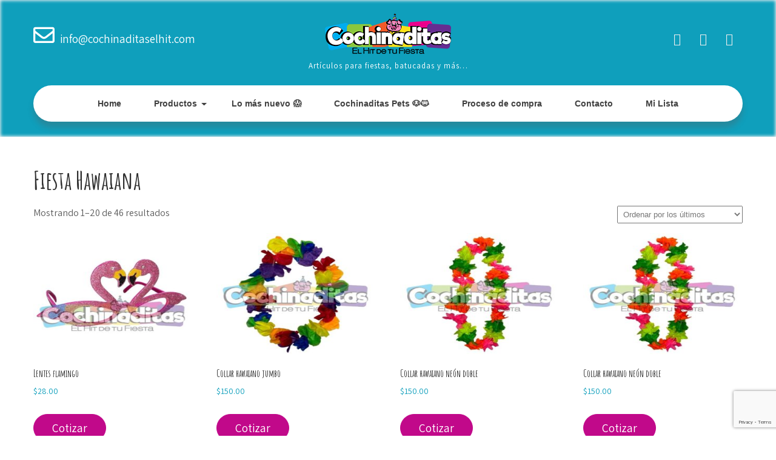

--- FILE ---
content_type: text/html; charset=UTF-8
request_url: https://cochinaditaselhit.com/categoria-producto/fiesta-hawaiana/
body_size: 25234
content:
<!DOCTYPE html>
<html lang="es">
<head>
<meta charset="UTF-8">
<meta name="viewport" content="width=device-width, initial-scale=1">
<link rel="profile" href="http://gmpg.org/xfn/11">
<title>Fiesta Hawaiana</title>
<meta name='robots' content='max-image-preview:large' />
	<style>img:is([sizes="auto" i], [sizes^="auto," i]) { contain-intrinsic-size: 3000px 1500px }</style>
	<link rel='dns-prefetch' href='//www.googletagmanager.com' />
<link rel='dns-prefetch' href='//maxcdn.bootstrapcdn.com' />
<link rel='dns-prefetch' href='//fonts.googleapis.com' />
<link rel="alternate" type="application/rss+xml" title=" &raquo; Feed" href="https://cochinaditaselhit.com/feed/" />
<link rel="alternate" type="application/rss+xml" title=" &raquo; Feed de los comentarios" href="https://cochinaditaselhit.com/comments/feed/" />
<link rel="alternate" type="application/rss+xml" title=" &raquo; Fiesta Hawaiana Categoría Feed" href="https://cochinaditaselhit.com/categoria-producto/fiesta-hawaiana/feed/" />
<script type="text/javascript">
/* <![CDATA[ */
window._wpemojiSettings = {"baseUrl":"https:\/\/s.w.org\/images\/core\/emoji\/16.0.1\/72x72\/","ext":".png","svgUrl":"https:\/\/s.w.org\/images\/core\/emoji\/16.0.1\/svg\/","svgExt":".svg","source":{"concatemoji":"https:\/\/cochinaditaselhit.com\/wp-includes\/js\/wp-emoji-release.min.js?ver=6.8.3"}};
/*! This file is auto-generated */
!function(s,n){var o,i,e;function c(e){try{var t={supportTests:e,timestamp:(new Date).valueOf()};sessionStorage.setItem(o,JSON.stringify(t))}catch(e){}}function p(e,t,n){e.clearRect(0,0,e.canvas.width,e.canvas.height),e.fillText(t,0,0);var t=new Uint32Array(e.getImageData(0,0,e.canvas.width,e.canvas.height).data),a=(e.clearRect(0,0,e.canvas.width,e.canvas.height),e.fillText(n,0,0),new Uint32Array(e.getImageData(0,0,e.canvas.width,e.canvas.height).data));return t.every(function(e,t){return e===a[t]})}function u(e,t){e.clearRect(0,0,e.canvas.width,e.canvas.height),e.fillText(t,0,0);for(var n=e.getImageData(16,16,1,1),a=0;a<n.data.length;a++)if(0!==n.data[a])return!1;return!0}function f(e,t,n,a){switch(t){case"flag":return n(e,"\ud83c\udff3\ufe0f\u200d\u26a7\ufe0f","\ud83c\udff3\ufe0f\u200b\u26a7\ufe0f")?!1:!n(e,"\ud83c\udde8\ud83c\uddf6","\ud83c\udde8\u200b\ud83c\uddf6")&&!n(e,"\ud83c\udff4\udb40\udc67\udb40\udc62\udb40\udc65\udb40\udc6e\udb40\udc67\udb40\udc7f","\ud83c\udff4\u200b\udb40\udc67\u200b\udb40\udc62\u200b\udb40\udc65\u200b\udb40\udc6e\u200b\udb40\udc67\u200b\udb40\udc7f");case"emoji":return!a(e,"\ud83e\udedf")}return!1}function g(e,t,n,a){var r="undefined"!=typeof WorkerGlobalScope&&self instanceof WorkerGlobalScope?new OffscreenCanvas(300,150):s.createElement("canvas"),o=r.getContext("2d",{willReadFrequently:!0}),i=(o.textBaseline="top",o.font="600 32px Arial",{});return e.forEach(function(e){i[e]=t(o,e,n,a)}),i}function t(e){var t=s.createElement("script");t.src=e,t.defer=!0,s.head.appendChild(t)}"undefined"!=typeof Promise&&(o="wpEmojiSettingsSupports",i=["flag","emoji"],n.supports={everything:!0,everythingExceptFlag:!0},e=new Promise(function(e){s.addEventListener("DOMContentLoaded",e,{once:!0})}),new Promise(function(t){var n=function(){try{var e=JSON.parse(sessionStorage.getItem(o));if("object"==typeof e&&"number"==typeof e.timestamp&&(new Date).valueOf()<e.timestamp+604800&&"object"==typeof e.supportTests)return e.supportTests}catch(e){}return null}();if(!n){if("undefined"!=typeof Worker&&"undefined"!=typeof OffscreenCanvas&&"undefined"!=typeof URL&&URL.createObjectURL&&"undefined"!=typeof Blob)try{var e="postMessage("+g.toString()+"("+[JSON.stringify(i),f.toString(),p.toString(),u.toString()].join(",")+"));",a=new Blob([e],{type:"text/javascript"}),r=new Worker(URL.createObjectURL(a),{name:"wpTestEmojiSupports"});return void(r.onmessage=function(e){c(n=e.data),r.terminate(),t(n)})}catch(e){}c(n=g(i,f,p,u))}t(n)}).then(function(e){for(var t in e)n.supports[t]=e[t],n.supports.everything=n.supports.everything&&n.supports[t],"flag"!==t&&(n.supports.everythingExceptFlag=n.supports.everythingExceptFlag&&n.supports[t]);n.supports.everythingExceptFlag=n.supports.everythingExceptFlag&&!n.supports.flag,n.DOMReady=!1,n.readyCallback=function(){n.DOMReady=!0}}).then(function(){return e}).then(function(){var e;n.supports.everything||(n.readyCallback(),(e=n.source||{}).concatemoji?t(e.concatemoji):e.wpemoji&&e.twemoji&&(t(e.twemoji),t(e.wpemoji)))}))}((window,document),window._wpemojiSettings);
/* ]]> */
</script>
<link rel='stylesheet' id='sbi_styles-css' href='https://cochinaditaselhit.com/wp-content/plugins/instagram-feed/css/sbi-styles.min.css?ver=6.9.1' type='text/css' media='all' />
<style id='wp-emoji-styles-inline-css' type='text/css'>

	img.wp-smiley, img.emoji {
		display: inline !important;
		border: none !important;
		box-shadow: none !important;
		height: 1em !important;
		width: 1em !important;
		margin: 0 0.07em !important;
		vertical-align: -0.1em !important;
		background: none !important;
		padding: 0 !important;
	}
</style>
<link rel='stylesheet' id='wp-block-library-css' href='https://cochinaditaselhit.com/wp-content/plugins/gutenberg/build/block-library/style.css?ver=21.8.2' type='text/css' media='all' />
<link rel='stylesheet' id='wp-block-library-theme-css' href='https://cochinaditaselhit.com/wp-content/plugins/gutenberg/build/block-library/theme.css?ver=21.8.2' type='text/css' media='all' />
<style id='classic-theme-styles-inline-css' type='text/css'>
/*! This file is auto-generated */
.wp-block-button__link{color:#fff;background-color:#32373c;border-radius:9999px;box-shadow:none;text-decoration:none;padding:calc(.667em + 2px) calc(1.333em + 2px);font-size:1.125em}.wp-block-file__button{background:#32373c;color:#fff;text-decoration:none}
</style>
<style id='pdfemb-pdf-embedder-viewer-style-inline-css' type='text/css'>
.wp-block-pdfemb-pdf-embedder-viewer{max-width:none}

</style>
<link rel='stylesheet' id='contact-form-7-css' href='https://cochinaditaselhit.com/wp-content/plugins/contact-form-7/includes/css/styles.css?ver=6.1.2' type='text/css' media='all' />
<style id='global-styles-inline-css' type='text/css'>
:root{--wp--preset--aspect-ratio--square: 1;--wp--preset--aspect-ratio--4-3: 4/3;--wp--preset--aspect-ratio--3-4: 3/4;--wp--preset--aspect-ratio--3-2: 3/2;--wp--preset--aspect-ratio--2-3: 2/3;--wp--preset--aspect-ratio--16-9: 16/9;--wp--preset--aspect-ratio--9-16: 9/16;--wp--preset--color--black: #000000;--wp--preset--color--cyan-bluish-gray: #abb8c3;--wp--preset--color--white: #ffffff;--wp--preset--color--pale-pink: #f78da7;--wp--preset--color--vivid-red: #cf2e2e;--wp--preset--color--luminous-vivid-orange: #ff6900;--wp--preset--color--luminous-vivid-amber: #fcb900;--wp--preset--color--light-green-cyan: #7bdcb5;--wp--preset--color--vivid-green-cyan: #00d084;--wp--preset--color--pale-cyan-blue: #8ed1fc;--wp--preset--color--vivid-cyan-blue: #0693e3;--wp--preset--color--vivid-purple: #9b51e0;--wp--preset--gradient--vivid-cyan-blue-to-vivid-purple: linear-gradient(135deg,rgb(6,147,227) 0%,rgb(155,81,224) 100%);--wp--preset--gradient--light-green-cyan-to-vivid-green-cyan: linear-gradient(135deg,rgb(122,220,180) 0%,rgb(0,208,130) 100%);--wp--preset--gradient--luminous-vivid-amber-to-luminous-vivid-orange: linear-gradient(135deg,rgb(252,185,0) 0%,rgb(255,105,0) 100%);--wp--preset--gradient--luminous-vivid-orange-to-vivid-red: linear-gradient(135deg,rgb(255,105,0) 0%,rgb(207,46,46) 100%);--wp--preset--gradient--very-light-gray-to-cyan-bluish-gray: linear-gradient(135deg,rgb(238,238,238) 0%,rgb(169,184,195) 100%);--wp--preset--gradient--cool-to-warm-spectrum: linear-gradient(135deg,rgb(74,234,220) 0%,rgb(151,120,209) 20%,rgb(207,42,186) 40%,rgb(238,44,130) 60%,rgb(251,105,98) 80%,rgb(254,248,76) 100%);--wp--preset--gradient--blush-light-purple: linear-gradient(135deg,rgb(255,206,236) 0%,rgb(152,150,240) 100%);--wp--preset--gradient--blush-bordeaux: linear-gradient(135deg,rgb(254,205,165) 0%,rgb(254,45,45) 50%,rgb(107,0,62) 100%);--wp--preset--gradient--luminous-dusk: linear-gradient(135deg,rgb(255,203,112) 0%,rgb(199,81,192) 50%,rgb(65,88,208) 100%);--wp--preset--gradient--pale-ocean: linear-gradient(135deg,rgb(255,245,203) 0%,rgb(182,227,212) 50%,rgb(51,167,181) 100%);--wp--preset--gradient--electric-grass: linear-gradient(135deg,rgb(202,248,128) 0%,rgb(113,206,126) 100%);--wp--preset--gradient--midnight: linear-gradient(135deg,rgb(2,3,129) 0%,rgb(40,116,252) 100%);--wp--preset--font-size--small: 13px;--wp--preset--font-size--medium: 20px;--wp--preset--font-size--large: 36px;--wp--preset--font-size--x-large: 42px;--wp--preset--spacing--20: 0.44rem;--wp--preset--spacing--30: 0.67rem;--wp--preset--spacing--40: 1rem;--wp--preset--spacing--50: 1.5rem;--wp--preset--spacing--60: 2.25rem;--wp--preset--spacing--70: 3.38rem;--wp--preset--spacing--80: 5.06rem;--wp--preset--shadow--natural: 6px 6px 9px rgba(0, 0, 0, 0.2);--wp--preset--shadow--deep: 12px 12px 50px rgba(0, 0, 0, 0.4);--wp--preset--shadow--sharp: 6px 6px 0px rgba(0, 0, 0, 0.2);--wp--preset--shadow--outlined: 6px 6px 0px -3px rgb(255, 255, 255), 6px 6px rgb(0, 0, 0);--wp--preset--shadow--crisp: 6px 6px 0px rgb(0, 0, 0);}:where(.is-layout-flex){gap: 0.5em;}:where(.is-layout-grid){gap: 0.5em;}body .is-layout-flex{display: flex;}.is-layout-flex{flex-wrap: wrap;align-items: center;}.is-layout-flex > :is(*, div){margin: 0;}body .is-layout-grid{display: grid;}.is-layout-grid > :is(*, div){margin: 0;}:where(.wp-block-columns.is-layout-flex){gap: 2em;}:where(.wp-block-columns.is-layout-grid){gap: 2em;}:where(.wp-block-post-template.is-layout-flex){gap: 1.25em;}:where(.wp-block-post-template.is-layout-grid){gap: 1.25em;}.has-black-color{color: var(--wp--preset--color--black) !important;}.has-cyan-bluish-gray-color{color: var(--wp--preset--color--cyan-bluish-gray) !important;}.has-white-color{color: var(--wp--preset--color--white) !important;}.has-pale-pink-color{color: var(--wp--preset--color--pale-pink) !important;}.has-vivid-red-color{color: var(--wp--preset--color--vivid-red) !important;}.has-luminous-vivid-orange-color{color: var(--wp--preset--color--luminous-vivid-orange) !important;}.has-luminous-vivid-amber-color{color: var(--wp--preset--color--luminous-vivid-amber) !important;}.has-light-green-cyan-color{color: var(--wp--preset--color--light-green-cyan) !important;}.has-vivid-green-cyan-color{color: var(--wp--preset--color--vivid-green-cyan) !important;}.has-pale-cyan-blue-color{color: var(--wp--preset--color--pale-cyan-blue) !important;}.has-vivid-cyan-blue-color{color: var(--wp--preset--color--vivid-cyan-blue) !important;}.has-vivid-purple-color{color: var(--wp--preset--color--vivid-purple) !important;}.has-black-background-color{background-color: var(--wp--preset--color--black) !important;}.has-cyan-bluish-gray-background-color{background-color: var(--wp--preset--color--cyan-bluish-gray) !important;}.has-white-background-color{background-color: var(--wp--preset--color--white) !important;}.has-pale-pink-background-color{background-color: var(--wp--preset--color--pale-pink) !important;}.has-vivid-red-background-color{background-color: var(--wp--preset--color--vivid-red) !important;}.has-luminous-vivid-orange-background-color{background-color: var(--wp--preset--color--luminous-vivid-orange) !important;}.has-luminous-vivid-amber-background-color{background-color: var(--wp--preset--color--luminous-vivid-amber) !important;}.has-light-green-cyan-background-color{background-color: var(--wp--preset--color--light-green-cyan) !important;}.has-vivid-green-cyan-background-color{background-color: var(--wp--preset--color--vivid-green-cyan) !important;}.has-pale-cyan-blue-background-color{background-color: var(--wp--preset--color--pale-cyan-blue) !important;}.has-vivid-cyan-blue-background-color{background-color: var(--wp--preset--color--vivid-cyan-blue) !important;}.has-vivid-purple-background-color{background-color: var(--wp--preset--color--vivid-purple) !important;}.has-black-border-color{border-color: var(--wp--preset--color--black) !important;}.has-cyan-bluish-gray-border-color{border-color: var(--wp--preset--color--cyan-bluish-gray) !important;}.has-white-border-color{border-color: var(--wp--preset--color--white) !important;}.has-pale-pink-border-color{border-color: var(--wp--preset--color--pale-pink) !important;}.has-vivid-red-border-color{border-color: var(--wp--preset--color--vivid-red) !important;}.has-luminous-vivid-orange-border-color{border-color: var(--wp--preset--color--luminous-vivid-orange) !important;}.has-luminous-vivid-amber-border-color{border-color: var(--wp--preset--color--luminous-vivid-amber) !important;}.has-light-green-cyan-border-color{border-color: var(--wp--preset--color--light-green-cyan) !important;}.has-vivid-green-cyan-border-color{border-color: var(--wp--preset--color--vivid-green-cyan) !important;}.has-pale-cyan-blue-border-color{border-color: var(--wp--preset--color--pale-cyan-blue) !important;}.has-vivid-cyan-blue-border-color{border-color: var(--wp--preset--color--vivid-cyan-blue) !important;}.has-vivid-purple-border-color{border-color: var(--wp--preset--color--vivid-purple) !important;}.has-vivid-cyan-blue-to-vivid-purple-gradient-background{background: var(--wp--preset--gradient--vivid-cyan-blue-to-vivid-purple) !important;}.has-light-green-cyan-to-vivid-green-cyan-gradient-background{background: var(--wp--preset--gradient--light-green-cyan-to-vivid-green-cyan) !important;}.has-luminous-vivid-amber-to-luminous-vivid-orange-gradient-background{background: var(--wp--preset--gradient--luminous-vivid-amber-to-luminous-vivid-orange) !important;}.has-luminous-vivid-orange-to-vivid-red-gradient-background{background: var(--wp--preset--gradient--luminous-vivid-orange-to-vivid-red) !important;}.has-very-light-gray-to-cyan-bluish-gray-gradient-background{background: var(--wp--preset--gradient--very-light-gray-to-cyan-bluish-gray) !important;}.has-cool-to-warm-spectrum-gradient-background{background: var(--wp--preset--gradient--cool-to-warm-spectrum) !important;}.has-blush-light-purple-gradient-background{background: var(--wp--preset--gradient--blush-light-purple) !important;}.has-blush-bordeaux-gradient-background{background: var(--wp--preset--gradient--blush-bordeaux) !important;}.has-luminous-dusk-gradient-background{background: var(--wp--preset--gradient--luminous-dusk) !important;}.has-pale-ocean-gradient-background{background: var(--wp--preset--gradient--pale-ocean) !important;}.has-electric-grass-gradient-background{background: var(--wp--preset--gradient--electric-grass) !important;}.has-midnight-gradient-background{background: var(--wp--preset--gradient--midnight) !important;}.has-small-font-size{font-size: var(--wp--preset--font-size--small) !important;}.has-medium-font-size{font-size: var(--wp--preset--font-size--medium) !important;}.has-large-font-size{font-size: var(--wp--preset--font-size--large) !important;}.has-x-large-font-size{font-size: var(--wp--preset--font-size--x-large) !important;}
:where(.wp-block-columns.is-layout-flex){gap: 2em;}:where(.wp-block-columns.is-layout-grid){gap: 2em;}
:root :where(.wp-block-pullquote){font-size: 1.5em;line-height: 1.6;}
:where(.wp-block-post-template.is-layout-flex){gap: 1.25em;}:where(.wp-block-post-template.is-layout-grid){gap: 1.25em;}
:where(.wp-block-term-template.is-layout-flex){gap: 1.25em;}:where(.wp-block-term-template.is-layout-grid){gap: 1.25em;}
</style>
<link rel='stylesheet' id='woocommerce-layout-css' href='https://cochinaditaselhit.com/wp-content/plugins/woocommerce/assets/css/woocommerce-layout.css?ver=10.2.2' type='text/css' media='all' />
<link rel='stylesheet' id='woocommerce-smallscreen-css' href='https://cochinaditaselhit.com/wp-content/plugins/woocommerce/assets/css/woocommerce-smallscreen.css?ver=10.2.2' type='text/css' media='only screen and (max-width: 768px)' />
<link rel='stylesheet' id='woocommerce-general-css' href='https://cochinaditaselhit.com/wp-content/plugins/woocommerce/assets/css/woocommerce.css?ver=10.2.2' type='text/css' media='all' />
<style id='woocommerce-inline-inline-css' type='text/css'>
.woocommerce form .form-row .required { visibility: visible; }
</style>
<link rel='stylesheet' id='cff-css' href='https://cochinaditaselhit.com/wp-content/plugins/custom-facebook-feed/assets/css/cff-style.min.css?ver=4.3.3' type='text/css' media='all' />
<link rel='stylesheet' id='sb-font-awesome-css' href='https://maxcdn.bootstrapcdn.com/font-awesome/4.7.0/css/font-awesome.min.css?ver=6.8.3' type='text/css' media='all' />
<link rel='stylesheet' id='font-awesome-css' href='https://cochinaditaselhit.com/wp-content/plugins/uix-shortcodes/includes/uixscform/fontawesome/css/all.min.css?ver=5.7.0' type='text/css' media='all' />
<style id='font-awesome-inline-css' type='text/css'>
[data-font="FontAwesome"]:before {font-family: 'FontAwesome' !important;content: attr(data-icon) !important;speak: none !important;font-weight: normal !important;font-variant: normal !important;text-transform: none !important;line-height: 1 !important;font-style: normal !important;-webkit-font-smoothing: antialiased !important;-moz-osx-font-smoothing: grayscale !important;}
</style>
<link rel='stylesheet' id='font-awesome-v4-shims-css' href='https://cochinaditaselhit.com/wp-content/plugins/uix-shortcodes/includes/uixscform/fontawesome/css/v4-shims.min.css?ver=5.7.0' type='text/css' media='all' />
<link rel='stylesheet' id='flaticon-css' href='https://cochinaditaselhit.com/wp-content/plugins/uix-shortcodes/includes/uixscform/flaticon/flaticon.min.css?ver=1.0' type='text/css' media='all' />
<link rel='stylesheet' id='prettyPhoto-css' href='https://cochinaditaselhit.com/wp-content/plugins/uix-shortcodes/assets/add-ons/prettyPhoto/jquery.prettyPhoto.css?ver=3.1.5' type='text/css' media='all' />
<link rel='stylesheet' id='uix-shortcodes-css' href='https://cochinaditaselhit.com/wp-content/plugins/uix-shortcodes/assets/css/shortcodes.css?ver=2.0.5' type='text/css' media='all' />
<link rel='stylesheet' id='brands-styles-css' href='https://cochinaditaselhit.com/wp-content/plugins/woocommerce/assets/css/brands.css?ver=10.2.2' type='text/css' media='all' />
<link rel='stylesheet' id='kids-campus-font-css' href='//fonts.googleapis.com/css?family=Assistant%3A300%2C400%2C600%7CAmatic+SC%3A400%2C700%7CPatrick+Hand%3A400&#038;ver=6.8.3' type='text/css' media='all' />
<link rel='stylesheet' id='kids-campus-basic-style-css' href='https://cochinaditaselhit.com/wp-content/themes/kids-campus/style.css?ver=6.8.3' type='text/css' media='all' />
<link rel='stylesheet' id='nivo-slider-css' href='https://cochinaditaselhit.com/wp-content/themes/kids-campus/css/nivo-slider.css?ver=6.8.3' type='text/css' media='all' />
<link rel='stylesheet' id='fontawesome-all-style-css' href='https://cochinaditaselhit.com/wp-content/themes/kids-campus/fontsawesome/css/fontawesome-all.css?ver=6.8.3' type='text/css' media='all' />
<link rel='stylesheet' id='kids-campus-responsive-css' href='https://cochinaditaselhit.com/wp-content/themes/kids-campus/css/responsive.css?ver=6.8.3' type='text/css' media='all' />
<link rel='stylesheet' id='yith_ywraq_frontend-css' href='https://cochinaditaselhit.com/wp-content/plugins/yith-woocommerce-request-a-quote-premium/assets/css/ywraq-frontend.css?ver=4.11.1' type='text/css' media='all' />
<style id='yith_ywraq_frontend-inline-css' type='text/css'>
:root {
		--ywraq_layout_button_bg_color: #c1098a;
		--ywraq_layout_button_bg_color_hover: #e88fd0;
		--ywraq_layout_button_border_color: #c1098a;
		--ywraq_layout_button_border_color_hover: #e88fd0;
		--ywraq_layout_button_color: #ffffff;
		--ywraq_layout_button_color_hover: #ffffff;
		
		--ywraq_checkout_button_bg_color: #0066b4;
		--ywraq_checkout_button_bg_color_hover: #044a80;
		--ywraq_checkout_button_border_color: #0066b4;
		--ywraq_checkout_button_border_color_hover: #044a80;
		--ywraq_checkout_button_color: #ffffff;
		--ywraq_checkout_button_color_hover: #ffffff;
		
		--ywraq_accept_button_bg_color: #0066b4;
		--ywraq_accept_button_bg_color_hover: #044a80;
		--ywraq_accept_button_border_color: #0066b4;
		--ywraq_accept_button_border_color_hover: #044a80;
		--ywraq_accept_button_color: #ffffff;
		--ywraq_accept_button_color_hover: #ffffff;
		
		--ywraq_reject_button_bg_color: transparent;
		--ywraq_reject_button_bg_color_hover: #CC2B2B;
		--ywraq_reject_button_border_color: #CC2B2B;
		--ywraq_reject_button_border_color_hover: #CC2B2B;
		--ywraq_reject_button_color: #CC2B2B;
		--ywraq_reject_button_color_hover: #ffffff;
		}		

</style>
<script type="text/javascript" src="https://cochinaditaselhit.com/wp-content/plugins/gutenberg/build/hooks/index.min.js?ver=84e753e2b66eb7028d38" id="wp-hooks-js"></script>
<script type="text/javascript" src="https://cochinaditaselhit.com/wp-content/plugins/gutenberg/build/i18n/index.min.js?ver=671c1c41fbf6f13df25a" id="wp-i18n-js"></script>
<script type="text/javascript" id="wp-i18n-js-after">
/* <![CDATA[ */
wp.i18n.setLocaleData( { 'text direction\u0004ltr': [ 'ltr' ] } );
/* ]]> */
</script>
<script type="text/javascript" src="https://cochinaditaselhit.com/wp-includes/js/jquery/jquery.min.js?ver=3.7.1" id="jquery-core-js"></script>
<script type="text/javascript" src="https://cochinaditaselhit.com/wp-includes/js/jquery/jquery-migrate.min.js?ver=3.4.1" id="jquery-migrate-js"></script>
<script type="text/javascript" src="https://cochinaditaselhit.com/wp-content/plugins/woocommerce/assets/js/jquery-blockui/jquery.blockUI.min.js?ver=2.7.0-wc.10.2.2" id="jquery-blockui-js" defer="defer" data-wp-strategy="defer"></script>
<script type="text/javascript" src="https://cochinaditaselhit.com/wp-content/plugins/woocommerce/assets/js/js-cookie/js.cookie.min.js?ver=2.1.4-wc.10.2.2" id="js-cookie-js" defer="defer" data-wp-strategy="defer"></script>
<script type="text/javascript" id="woocommerce-js-extra">
/* <![CDATA[ */
var woocommerce_params = {"ajax_url":"\/wp-admin\/admin-ajax.php","wc_ajax_url":"\/?wc-ajax=%%endpoint%%","i18n_password_show":"Mostrar contrase\u00f1a","i18n_password_hide":"Ocultar contrase\u00f1a"};
/* ]]> */
</script>
<script type="text/javascript" src="https://cochinaditaselhit.com/wp-content/plugins/woocommerce/assets/js/frontend/woocommerce.min.js?ver=10.2.2" id="woocommerce-js" defer="defer" data-wp-strategy="defer"></script>
<script type="text/javascript" src="https://cochinaditaselhit.com/wp-content/themes/kids-campus/js/jquery.nivo.slider.js?ver=6.8.3" id="jquery-nivo-slider-js"></script>
<script type="text/javascript" src="https://cochinaditaselhit.com/wp-content/themes/kids-campus/js/editable.js?ver=6.8.3" id="kids-campus-editable-js"></script>

<!-- Fragmento de código de la etiqueta de Google (gtag.js) añadida por Site Kit -->
<!-- Fragmento de código de Google Analytics añadido por Site Kit -->
<script type="text/javascript" src="https://www.googletagmanager.com/gtag/js?id=GT-NMLLMQS" id="google_gtagjs-js" async></script>
<script type="text/javascript" id="google_gtagjs-js-after">
/* <![CDATA[ */
window.dataLayer = window.dataLayer || [];function gtag(){dataLayer.push(arguments);}
gtag("set","linker",{"domains":["cochinaditaselhit.com"]});
gtag("js", new Date());
gtag("set", "developer_id.dZTNiMT", true);
gtag("config", "GT-NMLLMQS");
/* ]]> */
</script>
<link rel="https://api.w.org/" href="https://cochinaditaselhit.com/wp-json/" /><link rel="alternate" title="JSON" type="application/json" href="https://cochinaditaselhit.com/wp-json/wp/v2/product_cat/40" /><link rel="EditURI" type="application/rsd+xml" title="RSD" href="https://cochinaditaselhit.com/xmlrpc.php?rsd" />
<meta name="generator" content="WordPress 6.8.3" />
<meta name="generator" content="WooCommerce 10.2.2" />
<meta name="generator" content="Site Kit by Google 1.163.0" />	<style type="text/css"> 					
        a, .recentpost_listing h2 a:hover,
        #sidebar ul li a:hover,	
		.site_primary_menu ul li a:hover, 
	    .site_primary_menu ul li.current-menu-item a,
	    .site_primary_menu ul li.current-menu-parent a.parent,
	    .site_primary_menu ul li.current-menu-item ul.sub-menu li a:hover,				
        .recentpost_listing h3 a:hover,       
		.hdr_social a:hover,       						
        .postmeta a:hover,
		#sidebar ul li::before,
		.page_three_box h3 a,		
        .button:hover,		
		.welcome_contentbox h3 span       				
            { color:#0f9fbc;}					 
            
        .pagination ul li .current, .pagination ul li a:hover, 
        #commentform input#submit:hover,		
        .nivo-controlNav a.active,				
        .learnmore,
		.nivo-caption .slide_morebtn:hover,
		a.blogreadmore,
		.welcome_contentbox .btnstyle1,													
        #sidebar .search-form input.search-submit,				
        .wpcf7 input[type='submit'],				
        nav.pagination .page-numbers.current,
		.site-header.siteinner,
		.footer-wrapper,
        .toggle a	
            { background-color:#0f9fbc;}
			
		
		.tagcloud a:hover,
		.hdr_social a:hover,
		.welcome_contentbox p,
		h3.widget-title::after,		
		blockquote	        
            { border-color:#0f9fbc;}
			
	    .footerbottom .pattern        
            { fill:#0f9fbc;}								
		
         	
    </style> 
	<noscript><style>.woocommerce-product-gallery{ opacity: 1 !important; }</style></noscript>
	
<!-- Metaetiquetas de Google AdSense añadidas por Site Kit -->
<meta name="google-adsense-platform-account" content="ca-host-pub-2644536267352236">
<meta name="google-adsense-platform-domain" content="sitekit.withgoogle.com">
<!-- Acabar con las metaetiquetas de Google AdSense añadidas por Site Kit -->
			<script  type="text/javascript">
				!function(f,b,e,v,n,t,s){if(f.fbq)return;n=f.fbq=function(){n.callMethod?
					n.callMethod.apply(n,arguments):n.queue.push(arguments)};if(!f._fbq)f._fbq=n;
					n.push=n;n.loaded=!0;n.version='2.0';n.queue=[];t=b.createElement(e);t.async=!0;
					t.src=v;s=b.getElementsByTagName(e)[0];s.parentNode.insertBefore(t,s)}(window,
					document,'script','https://connect.facebook.net/en_US/fbevents.js');
			</script>
			<!-- WooCommerce Facebook Integration Begin -->
			<script  type="text/javascript">

				fbq('init', '279031322295947', {}, {
    "agent": "woocommerce_2-10.2.2-3.5.11"
});

				document.addEventListener( 'DOMContentLoaded', function() {
					// Insert placeholder for events injected when a product is added to the cart through AJAX.
					document.body.insertAdjacentHTML( 'beforeend', '<div class=\"wc-facebook-pixel-event-placeholder\"></div>' );
				}, false );

			</script>
			<!-- WooCommerce Facebook Integration End -->
				<style type="text/css">
			.site-header{
			background: url() no-repeat;
			background-position: center top;
		}
		.logo h1 a { color:#ffffff;}
		
	</style>
    
    <link rel="icon" href="https://cochinaditaselhit.com/wp-content/uploads/2020/08/Sin-título-3.png" sizes="32x32" />
<link rel="icon" href="https://cochinaditaselhit.com/wp-content/uploads/2020/08/Sin-título-3.png" sizes="192x192" />
<link rel="apple-touch-icon" href="https://cochinaditaselhit.com/wp-content/uploads/2020/08/Sin-título-3.png" />
<meta name="msapplication-TileImage" content="https://cochinaditaselhit.com/wp-content/uploads/2020/08/Sin-título-3.png" />
		<style type="text/css" id="wp-custom-css">
			.woocommerce ul.products li.product a img {
    width: 100%;
    height: 200px !important;
    display: block;
    margin: 0 0 1em;
    box-shadow: none;
}

.wc-block-grid__products .wc-block-grid__product-image img {
    width: 100%;
    height: 200px;
    padding: 20px;
}

.welcome_contentbox{ 
	width:95% !important; 
	margin:0; 
}

.is-style-circle-mask{
	border-image: none;
}
.footer-wrapper {
    background-color: #0f9fbc;
    padding: 0;
    position: relative;
    color: #fff;
    top: 3rem;
}

.widget-column-1 {
    width: 15%;
    float: left;
    margin: 0 5% 0 0;
}
#kc_content_wrap p {
    margin-bottom: 15px;
}

.wpcf7 input[type="text"], .wpcf7 input[type="tel"], .wpcf7 input[type="email"] {
    width: 90%;
    border: 1px solid #cccccc;
    box-shadow: inset 1px 1px 2px #ccc;
    height: 35px;
    padding: 0 15px;
    color: #797979;
    margin-bottom: 0;
}

.wpcf7 textarea {
    width: 90%;
    border: 1px solid #cccccc;
    box-shadow: inset 1px 1px 2px #ccc;
    height: 150px;
    color: #797979;
    margin-bottom: 25px;
    font: 12px arial;
    padding: 10px;
        padding-right: 10px;
    padding-right: 0;
}

.ywraq-form-table-wrapper.wide .yith-ywraq-mail-form-wrapper {
    flex-basis: 60%;
    margin-left: 5%;
}

.woocommerce form .form-row input.input-text, .woocommerce form .form-row textarea {
    box-sizing: border-box;
 
    margin: 0;
    outline: 0;
    line-height: normal;
}

.woocommerce form .form-row .input-text, .woocommerce-page form .form-row .input-text {
    box-sizing: border-box;
    width: 100%;
}

.woocommerce input[type="text"], .woocommerce textarea, input.input-text{
    border: 1.5px #ccc solid;
    padding: 1px;
        padding-top: 1px;
        padding-right: 1px;
        padding-bottom: 1px;
        padding-left: 1px;
	  height: 30px;
}

		</style>
		</head>
<body class="archive tax-product_cat term-fiesta-hawaiana term-40 wp-custom-logo wp-embed-responsive wp-theme-kids-campus theme-kids-campus woocommerce woocommerce-page woocommerce-no-js uix-shortcodes-body">
<a class="skip-link screen-reader-text" href="#kc_content_wrap">
Skip to content</a>
<div id="sitelayout" >

<div class="site-header siteinner"> 
  <div class="container"> 
    
     
        <div class="hdr_cotactinfo">
               
                            
              
                 <span> <i class="far fa-envelope"></i>
                 <a href="mailto:info@cochinaditaselhit.com">info@cochinaditaselhit.com</a></span>
                       </div> 
       
    
  
      <div class="logo">
        <a href="https://cochinaditaselhit.com/" class="custom-logo-link" rel="home"><img width="250" height="70" src="https://cochinaditaselhit.com/wp-content/uploads/2020/08/logo-nuevo-def.png" class="custom-logo" alt="" decoding="async" /></a>           <h1><a href="https://cochinaditaselhit.com/" rel="home"></a></h1>
                            <p>Artículos para fiestas, batucadas y más&#8230;</p>
                  </div><!-- logo -->
        
     
	   
       <div class="hdr_rightcol">
             <div class="hdr_social">                                                
                               <a title="facebook" class="fab fa-facebook-f" target="_blank" href="https://www.facebook.com/cochinaditas.fiesta"></a>
                           
                       
                              <a title="google-plus" class="fab fa-google-plus" target="_blank" href="https://www.instagram.com/cochinaditas_fiesta/"></a>
                      
                              <a title="linkedin" class="fab fa-linkedin" target="_blank" href="https://cochinaditaselhit.com/request-quote/"></a>
                                
           </div><!--end .hdr_social--> 
            </div><!--.hdr_rightcol -->
                        
      <div class="clear"></div> 
    <div class="header-nav">
       <div class="toggle">
         <a class="toggleMenu" href="#">Menu</a>
       </div><!-- toggle --> 
         <div class="site_primary_menu">                   
            <div class="menu-main-container"><ul id="menu-main" class="menu"><li id="menu-item-621" class="menu-item menu-item-type-custom menu-item-object-custom menu-item-home menu-item-621"><a href="https://cochinaditaselhit.com">Home</a></li>
<li id="menu-item-622" class="menu-item menu-item-type-custom menu-item-object-custom current-menu-ancestor menu-item-has-children menu-item-622"><a href="#">Productos</a>
<ul class="sub-menu">
	<li id="menu-item-5477" class="menu-item menu-item-type-taxonomy menu-item-object-product_cat menu-item-5477"><a href="https://cochinaditaselhit.com/categoria-producto/cotillon-y-batucadas/">Batucadas de Cochinaditas</a></li>
	<li id="menu-item-1806" class="menu-item menu-item-type-custom menu-item-object-custom current-menu-ancestor current-menu-parent menu-item-has-children menu-item-1806"><a href="#">Temáticas</a>
	<ul class="sub-menu">
		<li id="menu-item-5667" class="menu-item menu-item-type-taxonomy menu-item-object-product_cat menu-item-5667"><a href="https://cochinaditaselhit.com/categoria-producto/fiesta-pirata/">Fiesta Pirata</a></li>
		<li id="menu-item-5683" class="menu-item menu-item-type-taxonomy menu-item-object-product_cat menu-item-5683"><a href="https://cochinaditaselhit.com/categoria-producto/fiesta-casino/">Fiesta Casino</a></li>
		<li id="menu-item-5481" class="menu-item menu-item-type-taxonomy menu-item-object-product_cat current-menu-item menu-item-5481"><a href="https://cochinaditaselhit.com/categoria-producto/fiesta-hawaiana/" aria-current="page">Fiesta Hawaiana</a></li>
		<li id="menu-item-5482" class="menu-item menu-item-type-taxonomy menu-item-object-product_cat menu-item-5482"><a href="https://cochinaditaselhit.com/categoria-producto/fiesta-superheroes/">Fiesta Super Héroes</a></li>
		<li id="menu-item-5483" class="menu-item menu-item-type-taxonomy menu-item-object-product_cat menu-item-5483"><a href="https://cochinaditaselhit.com/categoria-producto/fiesta-oldies/">Fiesta Oldies</a></li>
		<li id="menu-item-5484" class="menu-item menu-item-type-taxonomy menu-item-object-product_cat menu-item-5484"><a href="https://cochinaditaselhit.com/categoria-producto/fiesta-neon/">Fiesta Neón</a></li>
		<li id="menu-item-5691" class="menu-item menu-item-type-taxonomy menu-item-object-product_cat menu-item-5691"><a href="https://cochinaditaselhit.com/categoria-producto/fiesta-hollywood/">Fiesta Hollywood</a></li>
		<li id="menu-item-5703" class="menu-item menu-item-type-taxonomy menu-item-object-product_cat menu-item-5703"><a href="https://cochinaditaselhit.com/categoria-producto/fiesta-galactica/">Fiesta Galáctica</a></li>
		<li id="menu-item-5723" class="menu-item menu-item-type-taxonomy menu-item-object-product_cat menu-item-5723"><a href="https://cochinaditaselhit.com/categoria-producto/fiesta-unicornios/">Fiesta Unicornios</a></li>
		<li id="menu-item-7462" class="menu-item menu-item-type-taxonomy menu-item-object-product_cat menu-item-7462"><a href="https://cochinaditaselhit.com/categoria-producto/fiesta-sirena/">Fiesta Sirena</a></li>
		<li id="menu-item-7460" class="menu-item menu-item-type-taxonomy menu-item-object-product_cat menu-item-7460"><a href="https://cochinaditaselhit.com/categoria-producto/fiesta-deportiva/">Fiesta Deportiva</a></li>
		<li id="menu-item-7461" class="menu-item menu-item-type-taxonomy menu-item-object-product_cat menu-item-7461"><a href="https://cochinaditaselhit.com/categoria-producto/fiesta-jurasica/">Fiesta Jurásica</a></li>
	</ul>
</li>
	<li id="menu-item-5485" class="menu-item menu-item-type-taxonomy menu-item-object-product_cat menu-item-5485"><a href="https://cochinaditaselhit.com/categoria-producto/bodas-y-despedidas/">Bodas y despedidas</a></li>
	<li id="menu-item-2930" class="menu-item menu-item-type-custom menu-item-object-custom menu-item-has-children menu-item-2930"><a href="#">Personalizados</a>
	<ul class="sub-menu">
		<li id="menu-item-5725" class="menu-item menu-item-type-taxonomy menu-item-object-product_cat menu-item-5725"><a href="https://cochinaditaselhit.com/categoria-producto/vasos/">Vasos</a></li>
	</ul>
</li>
	<li id="menu-item-2664" class="menu-item menu-item-type-custom menu-item-object-custom menu-item-has-children menu-item-2664"><a href="#">Fiestas Especiales</a>
	<ul class="sub-menu">
		<li id="menu-item-5487" class="menu-item menu-item-type-taxonomy menu-item-object-product_cat menu-item-5487"><a href="https://cochinaditaselhit.com/categoria-producto/fiesta-de-revelacion-de-sexo/">Revelación de Género</a></li>
		<li id="menu-item-5486" class="menu-item menu-item-type-taxonomy menu-item-object-product_cat menu-item-5486"><a href="https://cochinaditaselhit.com/categoria-producto/fiesta-de-cumpleanos/">Cumpleaños</a></li>
		<li id="menu-item-5733" class="menu-item menu-item-type-taxonomy menu-item-object-product_cat menu-item-5733"><a href="https://cochinaditaselhit.com/categoria-producto/graduacion/">Graduación</a></li>
		<li id="menu-item-5741" class="menu-item menu-item-type-taxonomy menu-item-object-product_cat menu-item-5741"><a href="https://cochinaditaselhit.com/categoria-producto/baby-shower-primera-comunion/">Baby Shower &amp; Primera Comunión</a></li>
	</ul>
</li>
	<li id="menu-item-2663" class="menu-item menu-item-type-custom menu-item-object-custom menu-item-has-children menu-item-2663"><a href="#">Sombreros</a>
	<ul class="sub-menu">
		<li id="menu-item-5488" class="menu-item menu-item-type-taxonomy menu-item-object-product_cat menu-item-5488"><a href="https://cochinaditaselhit.com/categoria-producto/sombreros-de-tela/">Sombreros de tela</a></li>
		<li id="menu-item-8296" class="menu-item menu-item-type-taxonomy menu-item-object-product_cat menu-item-8296"><a href="https://cochinaditaselhit.com/categoria-producto/sombreros-hule-espuma/">Sombreros de Hule Espuma</a></li>
	</ul>
</li>
	<li id="menu-item-5490" class="menu-item menu-item-type-taxonomy menu-item-object-product_cat menu-item-5490"><a href="https://cochinaditaselhit.com/categoria-producto/decoracion/">Decoración</a></li>
	<li id="menu-item-5489" class="menu-item menu-item-type-taxonomy menu-item-object-product_cat menu-item-5489"><a href="https://cochinaditaselhit.com/categoria-producto/amenities-y-accesorios/">Accesorios</a></li>
	<li id="menu-item-5937" class="menu-item menu-item-type-custom menu-item-object-custom menu-item-has-children menu-item-5937"><a href="#">Temporadas</a>
	<ul class="sub-menu">
		<li id="menu-item-9541" class="menu-item menu-item-type-taxonomy menu-item-object-product_cat menu-item-9541"><a href="https://cochinaditaselhit.com/categoria-producto/festejos-pride/">Pride</a></li>
		<li id="menu-item-6483" class="menu-item menu-item-type-taxonomy menu-item-object-product_cat menu-item-6483"><a href="https://cochinaditaselhit.com/categoria-producto/14-de-febrero/">14 de Febrero ❤️</a></li>
		<li id="menu-item-6800" class="menu-item menu-item-type-taxonomy menu-item-object-product_cat menu-item-6800"><a href="https://cochinaditaselhit.com/categoria-producto/san-patricio-%f0%9f%8d%80/">San Patricio 🍀</a></li>
		<li id="menu-item-7463" class="menu-item menu-item-type-taxonomy menu-item-object-product_cat menu-item-7463"><a href="https://cochinaditaselhit.com/categoria-producto/fiestas-patrias/">Fiestas Patrias</a></li>
		<li id="menu-item-5938" class="menu-item menu-item-type-custom menu-item-object-custom menu-item-has-children menu-item-5938"><a href="#">Halloween</a>
		<ul class="sub-menu">
			<li id="menu-item-7560" class="menu-item menu-item-type-taxonomy menu-item-object-product_cat menu-item-7560"><a href="https://cochinaditaselhit.com/categoria-producto/decoracion-de-halloween/">Decoración Halloween 🎃</a></li>
			<li id="menu-item-5936" class="menu-item menu-item-type-taxonomy menu-item-object-product_cat menu-item-5936"><a href="https://cochinaditaselhit.com/categoria-producto/accesorios-halloween/">Accesorios Halloween</a></li>
		</ul>
</li>
		<li id="menu-item-7884" class="menu-item menu-item-type-taxonomy menu-item-object-product_cat menu-item-7884"><a href="https://cochinaditaselhit.com/categoria-producto/navidad-y-ano-nuevo/">🎄 Navidad y Año Nuevo 🎉</a></li>
	</ul>
</li>
</ul>
</li>
<li id="menu-item-10699" class="menu-item menu-item-type-custom menu-item-object-custom menu-item-10699"><a href="https://cochinaditaselhit.com/tienda/">Lo más nuevo 😱</a></li>
<li id="menu-item-9910" class="menu-item menu-item-type-taxonomy menu-item-object-product_cat menu-item-9910"><a href="https://cochinaditaselhit.com/categoria-producto/cochinaditas-pets/">Cochinaditas Pets 🐶🐱</a></li>
<li id="menu-item-2502" class="menu-item menu-item-type-post_type menu-item-object-page menu-item-2502"><a href="https://cochinaditaselhit.com/proceso-de-compra/">Proceso de compra</a></li>
<li id="menu-item-5449" class="menu-item menu-item-type-post_type menu-item-object-page menu-item-5449"><a href="https://cochinaditaselhit.com/contacto/">Contacto</a></li>
<li id="menu-item-8678" class="menu-item menu-item-type-post_type menu-item-object-page menu-item-8678"><a href="https://cochinaditaselhit.com/request-quote/">Mi Lista</a></li>
</ul></div>         </div><!--.site_primary_menu -->
         <div class="clear"></div>  
   </div><!--.header-nav -->
  <div class="clear"></div> 
  </div><!-- .container --> 
    
  </div><!--.site-header --> 
  
       
        
<div class="container">
    	<div id="kc_content_wrap">
			
			
				<h1 class="page-title">Fiesta Hawaiana</h1>

			
			
			
				<div class="woocommerce-notices-wrapper"></div><p class="woocommerce-result-count" role="alert" aria-relevant="all" data-is-sorted-by="true">
	Mostrando 1&ndash;20 de 46 resultados<span class="screen-reader-text">Ordenado por los últimos</span></p>
<form class="woocommerce-ordering" method="get">
		<select
		name="orderby"
		class="orderby"
					aria-label="Pedido de la tienda"
			>
					<option value="popularity" >Ordenar por popularidad</option>
					<option value="date"  selected='selected'>Ordenar por los últimos</option>
					<option value="price" >Ordenar por precio: bajo a alto</option>
					<option value="price-desc" >Ordenar por precio: alto a bajo</option>
			</select>
	<input type="hidden" name="paged" value="1" />
	</form>

				<ul class="products columns-4">

																					<li class="product type-product post-12961 status-publish first instock product_cat-amenities-y-accesorios product_cat-cotillon-y-batucadas product_cat-fiesta-hawaiana has-post-thumbnail shipping-taxable purchasable product-type-simple">
	<a href="https://cochinaditaselhit.com/producto/lentes-flamingo-2/" class="woocommerce-LoopProduct-link woocommerce-loop-product__link"><img width="300" height="300" src="https://cochinaditaselhit.com/wp-content/uploads/2026/01/10-300x300.jpg" class="attachment-woocommerce_thumbnail size-woocommerce_thumbnail" alt="Lentes flamingo" decoding="async" fetchpriority="high" srcset="https://cochinaditaselhit.com/wp-content/uploads/2026/01/10-300x300.jpg 300w, https://cochinaditaselhit.com/wp-content/uploads/2026/01/10-150x150.jpg 150w, https://cochinaditaselhit.com/wp-content/uploads/2026/01/10-100x100.jpg 100w, https://cochinaditaselhit.com/wp-content/uploads/2026/01/10.jpg 540w" sizes="(max-width: 300px) 100vw, 300px" /><h2 class="woocommerce-loop-product__title">Lentes flamingo</h2>
	<span class="price"><span class="woocommerce-Price-amount amount"><bdi><span class="woocommerce-Price-currencySymbol">&#36;</span>28.00</bdi></span></span>
</a>	<span id="woocommerce_loop_add_to_cart_link_describedby_12961" class="screen-reader-text">
			</span>

<div
	class="yith-ywraq-add-to-quote add-to-quote-12961" >
		<div class="yith-ywraq-add-button show" style="display:block"  data-product_id="12961">
		
<a href="#" class="add-request-quote-button button" data-product_id="12961" data-wp_nonce="a1dfc68788" >
				Cotizar	</a>
	</div>
	<div
		class="yith_ywraq_add_item_product-response-12961 yith_ywraq_add_item_product_message hide hide-when-removed"
		style="display:none" data-product_id="12961"></div>
	<div
		class="yith_ywraq_add_item_response-12961 yith_ywraq_add_item_response_message hide hide-when-removed"
		data-product_id="12961"
		style="display:none">Este producto ya está en la lista de solicitud de presupuesto</div>
	<div
		class="yith_ywraq_add_item_browse-list-12961 yith_ywraq_add_item_browse_message  hide hide-when-removed"
		style="display:none"
		data-product_id="12961"><a
			href="https://cochinaditaselhit.com/request-quote/">Explorar la lista</a></div>

</div>

<div class="clear"></div>
</li>
																	<li class="product type-product post-12956 status-publish instock product_cat-amenities-y-accesorios product_cat-cotillon-y-batucadas product_cat-fiesta-hawaiana has-post-thumbnail shipping-taxable purchasable product-type-simple">
	<a href="https://cochinaditaselhit.com/producto/collar-hawaiano-jumbo/" class="woocommerce-LoopProduct-link woocommerce-loop-product__link"><img width="300" height="300" src="https://cochinaditaselhit.com/wp-content/uploads/2026/01/5-300x300.jpg" class="attachment-woocommerce_thumbnail size-woocommerce_thumbnail" alt="Collar hawaiano jumbo" decoding="async" srcset="https://cochinaditaselhit.com/wp-content/uploads/2026/01/5-300x300.jpg 300w, https://cochinaditaselhit.com/wp-content/uploads/2026/01/5-150x150.jpg 150w, https://cochinaditaselhit.com/wp-content/uploads/2026/01/5-100x100.jpg 100w, https://cochinaditaselhit.com/wp-content/uploads/2026/01/5.jpg 540w" sizes="(max-width: 300px) 100vw, 300px" /><h2 class="woocommerce-loop-product__title">Collar hawaiano jumbo</h2>
	<span class="price"><span class="woocommerce-Price-amount amount"><bdi><span class="woocommerce-Price-currencySymbol">&#36;</span>150.00</bdi></span></span>
</a>	<span id="woocommerce_loop_add_to_cart_link_describedby_12956" class="screen-reader-text">
			</span>

<div
	class="yith-ywraq-add-to-quote add-to-quote-12956" >
		<div class="yith-ywraq-add-button show" style="display:block"  data-product_id="12956">
		
<a href="#" class="add-request-quote-button button" data-product_id="12956" data-wp_nonce="3b6ceed695" >
				Cotizar	</a>
	</div>
	<div
		class="yith_ywraq_add_item_product-response-12956 yith_ywraq_add_item_product_message hide hide-when-removed"
		style="display:none" data-product_id="12956"></div>
	<div
		class="yith_ywraq_add_item_response-12956 yith_ywraq_add_item_response_message hide hide-when-removed"
		data-product_id="12956"
		style="display:none">Este producto ya está en la lista de solicitud de presupuesto</div>
	<div
		class="yith_ywraq_add_item_browse-list-12956 yith_ywraq_add_item_browse_message  hide hide-when-removed"
		style="display:none"
		data-product_id="12956"><a
			href="https://cochinaditaselhit.com/request-quote/">Explorar la lista</a></div>

</div>

<div class="clear"></div>
</li>
																	<li class="product type-product post-12955 status-publish instock product_cat-amenities-y-accesorios product_cat-cotillon-y-batucadas product_cat-fiesta-hawaiana product_cat-fiesta-neon has-post-thumbnail shipping-taxable purchasable product-type-simple">
	<a href="https://cochinaditaselhit.com/producto/texano-hawaiano-neon-doble/" class="woocommerce-LoopProduct-link woocommerce-loop-product__link"><img width="300" height="300" src="https://cochinaditaselhit.com/wp-content/uploads/2026/01/3-300x300.jpg" class="attachment-woocommerce_thumbnail size-woocommerce_thumbnail" alt="Collar hawaiano neón doble" decoding="async" srcset="https://cochinaditaselhit.com/wp-content/uploads/2026/01/3-300x300.jpg 300w, https://cochinaditaselhit.com/wp-content/uploads/2026/01/3-150x150.jpg 150w, https://cochinaditaselhit.com/wp-content/uploads/2026/01/3-100x100.jpg 100w, https://cochinaditaselhit.com/wp-content/uploads/2026/01/3.jpg 540w" sizes="(max-width: 300px) 100vw, 300px" /><h2 class="woocommerce-loop-product__title">Collar hawaiano neón doble</h2>
	<span class="price"><span class="woocommerce-Price-amount amount"><bdi><span class="woocommerce-Price-currencySymbol">&#36;</span>150.00</bdi></span></span>
</a>	<span id="woocommerce_loop_add_to_cart_link_describedby_12955" class="screen-reader-text">
			</span>

<div
	class="yith-ywraq-add-to-quote add-to-quote-12955" >
		<div class="yith-ywraq-add-button show" style="display:block"  data-product_id="12955">
		
<a href="#" class="add-request-quote-button button" data-product_id="12955" data-wp_nonce="d507a0c2bc" >
				Cotizar	</a>
	</div>
	<div
		class="yith_ywraq_add_item_product-response-12955 yith_ywraq_add_item_product_message hide hide-when-removed"
		style="display:none" data-product_id="12955"></div>
	<div
		class="yith_ywraq_add_item_response-12955 yith_ywraq_add_item_response_message hide hide-when-removed"
		data-product_id="12955"
		style="display:none">Este producto ya está en la lista de solicitud de presupuesto</div>
	<div
		class="yith_ywraq_add_item_browse-list-12955 yith_ywraq_add_item_browse_message  hide hide-when-removed"
		style="display:none"
		data-product_id="12955"><a
			href="https://cochinaditaselhit.com/request-quote/">Explorar la lista</a></div>

</div>

<div class="clear"></div>
</li>
																	<li class="product type-product post-12912 status-publish last instock product_cat-amenities-y-accesorios product_cat-cotillon-y-batucadas product_cat-fiesta-hawaiana product_cat-fiesta-neon has-post-thumbnail shipping-taxable purchasable product-type-simple">
	<a href="https://cochinaditaselhit.com/producto/collar-hawaiano-neon-doble/" class="woocommerce-LoopProduct-link woocommerce-loop-product__link"><img width="300" height="300" src="https://cochinaditaselhit.com/wp-content/uploads/2026/01/3-300x300.jpg" class="attachment-woocommerce_thumbnail size-woocommerce_thumbnail" alt="Collar hawaiano neón doble" decoding="async" loading="lazy" srcset="https://cochinaditaselhit.com/wp-content/uploads/2026/01/3-300x300.jpg 300w, https://cochinaditaselhit.com/wp-content/uploads/2026/01/3-150x150.jpg 150w, https://cochinaditaselhit.com/wp-content/uploads/2026/01/3-100x100.jpg 100w, https://cochinaditaselhit.com/wp-content/uploads/2026/01/3.jpg 540w" sizes="auto, (max-width: 300px) 100vw, 300px" /><h2 class="woocommerce-loop-product__title">Collar hawaiano neón doble</h2>
	<span class="price"><span class="woocommerce-Price-amount amount"><bdi><span class="woocommerce-Price-currencySymbol">&#36;</span>150.00</bdi></span></span>
</a>	<span id="woocommerce_loop_add_to_cart_link_describedby_12912" class="screen-reader-text">
			</span>

<div
	class="yith-ywraq-add-to-quote add-to-quote-12912" >
		<div class="yith-ywraq-add-button show" style="display:block"  data-product_id="12912">
		
<a href="#" class="add-request-quote-button button" data-product_id="12912" data-wp_nonce="fad50603bb" >
				Cotizar	</a>
	</div>
	<div
		class="yith_ywraq_add_item_product-response-12912 yith_ywraq_add_item_product_message hide hide-when-removed"
		style="display:none" data-product_id="12912"></div>
	<div
		class="yith_ywraq_add_item_response-12912 yith_ywraq_add_item_response_message hide hide-when-removed"
		data-product_id="12912"
		style="display:none">Este producto ya está en la lista de solicitud de presupuesto</div>
	<div
		class="yith_ywraq_add_item_browse-list-12912 yith_ywraq_add_item_browse_message  hide hide-when-removed"
		style="display:none"
		data-product_id="12912"><a
			href="https://cochinaditaselhit.com/request-quote/">Explorar la lista</a></div>

</div>

<div class="clear"></div>
</li>
																	<li class="product type-product post-12839 status-publish first instock product_cat-cotillon-y-batucadas product_cat-fiesta-hawaiana product_cat-vasos has-post-thumbnail shipping-taxable purchasable product-type-simple">
	<a href="https://cochinaditaselhit.com/producto/yarda-bikini/" class="woocommerce-LoopProduct-link woocommerce-loop-product__link"><img width="300" height="300" src="https://cochinaditaselhit.com/wp-content/uploads/2025/11/333-300x300.jpg" class="attachment-woocommerce_thumbnail size-woocommerce_thumbnail" alt="Yarda bikini" decoding="async" loading="lazy" srcset="https://cochinaditaselhit.com/wp-content/uploads/2025/11/333-300x300.jpg 300w, https://cochinaditaselhit.com/wp-content/uploads/2025/11/333-150x150.jpg 150w, https://cochinaditaselhit.com/wp-content/uploads/2025/11/333-100x100.jpg 100w, https://cochinaditaselhit.com/wp-content/uploads/2025/11/333.jpg 540w" sizes="auto, (max-width: 300px) 100vw, 300px" /><h2 class="woocommerce-loop-product__title">Yarda bikini</h2>
	<span class="price"><span class="woocommerce-Price-amount amount"><bdi><span class="woocommerce-Price-currencySymbol">&#36;</span>43.00</bdi></span></span>
</a>	<span id="woocommerce_loop_add_to_cart_link_describedby_12839" class="screen-reader-text">
			</span>

<div
	class="yith-ywraq-add-to-quote add-to-quote-12839" >
		<div class="yith-ywraq-add-button show" style="display:block"  data-product_id="12839">
		
<a href="#" class="add-request-quote-button button" data-product_id="12839" data-wp_nonce="75da630d9a" >
				Cotizar	</a>
	</div>
	<div
		class="yith_ywraq_add_item_product-response-12839 yith_ywraq_add_item_product_message hide hide-when-removed"
		style="display:none" data-product_id="12839"></div>
	<div
		class="yith_ywraq_add_item_response-12839 yith_ywraq_add_item_response_message hide hide-when-removed"
		data-product_id="12839"
		style="display:none">Este producto ya está en la lista de solicitud de presupuesto</div>
	<div
		class="yith_ywraq_add_item_browse-list-12839 yith_ywraq_add_item_browse_message  hide hide-when-removed"
		style="display:none"
		data-product_id="12839"><a
			href="https://cochinaditaselhit.com/request-quote/">Explorar la lista</a></div>

</div>

<div class="clear"></div>
</li>
																	<li class="product type-product post-12829 status-publish instock product_cat-fiesta-hawaiana product_cat-vasos has-post-thumbnail shipping-taxable purchasable product-type-simple">
	<a href="https://cochinaditaselhit.com/producto/vaso-de-pina-dorado/" class="woocommerce-LoopProduct-link woocommerce-loop-product__link"><img width="300" height="300" src="https://cochinaditaselhit.com/wp-content/uploads/2025/11/317-300x300.jpg" class="attachment-woocommerce_thumbnail size-woocommerce_thumbnail" alt="Vaso de piña dorado" decoding="async" loading="lazy" srcset="https://cochinaditaselhit.com/wp-content/uploads/2025/11/317-300x300.jpg 300w, https://cochinaditaselhit.com/wp-content/uploads/2025/11/317-150x150.jpg 150w, https://cochinaditaselhit.com/wp-content/uploads/2025/11/317-100x100.jpg 100w, https://cochinaditaselhit.com/wp-content/uploads/2025/11/317.jpg 540w" sizes="auto, (max-width: 300px) 100vw, 300px" /><h2 class="woocommerce-loop-product__title">Vaso de piña dorado</h2>
	<span class="price"><span class="woocommerce-Price-amount amount"><bdi><span class="woocommerce-Price-currencySymbol">&#36;</span>58.00</bdi></span></span>
</a>	<span id="woocommerce_loop_add_to_cart_link_describedby_12829" class="screen-reader-text">
			</span>

<div
	class="yith-ywraq-add-to-quote add-to-quote-12829" >
		<div class="yith-ywraq-add-button show" style="display:block"  data-product_id="12829">
		
<a href="#" class="add-request-quote-button button" data-product_id="12829" data-wp_nonce="02b15c836c" >
				Cotizar	</a>
	</div>
	<div
		class="yith_ywraq_add_item_product-response-12829 yith_ywraq_add_item_product_message hide hide-when-removed"
		style="display:none" data-product_id="12829"></div>
	<div
		class="yith_ywraq_add_item_response-12829 yith_ywraq_add_item_response_message hide hide-when-removed"
		data-product_id="12829"
		style="display:none">Este producto ya está en la lista de solicitud de presupuesto</div>
	<div
		class="yith_ywraq_add_item_browse-list-12829 yith_ywraq_add_item_browse_message  hide hide-when-removed"
		style="display:none"
		data-product_id="12829"><a
			href="https://cochinaditaselhit.com/request-quote/">Explorar la lista</a></div>

</div>

<div class="clear"></div>
</li>
																	<li class="product type-product post-12828 status-publish instock product_cat-cotillon-y-batucadas product_cat-fiesta-hawaiana product_cat-vasos has-post-thumbnail shipping-taxable purchasable product-type-simple">
	<a href="https://cochinaditaselhit.com/producto/vaso-de-pina-azul-y-rosa/" class="woocommerce-LoopProduct-link woocommerce-loop-product__link"><img width="300" height="300" src="https://cochinaditaselhit.com/wp-content/uploads/2025/11/316-300x300.jpg" class="attachment-woocommerce_thumbnail size-woocommerce_thumbnail" alt="Vaso de piña azul y rosa" decoding="async" loading="lazy" srcset="https://cochinaditaselhit.com/wp-content/uploads/2025/11/316-300x300.jpg 300w, https://cochinaditaselhit.com/wp-content/uploads/2025/11/316-150x150.jpg 150w, https://cochinaditaselhit.com/wp-content/uploads/2025/11/316-100x100.jpg 100w, https://cochinaditaselhit.com/wp-content/uploads/2025/11/316.jpg 540w" sizes="auto, (max-width: 300px) 100vw, 300px" /><h2 class="woocommerce-loop-product__title">Vaso de piña azul y rosa</h2>
	<span class="price"><span class="woocommerce-Price-amount amount"><bdi><span class="woocommerce-Price-currencySymbol">&#36;</span>43.00</bdi></span></span>
</a>	<span id="woocommerce_loop_add_to_cart_link_describedby_12828" class="screen-reader-text">
			</span>

<div
	class="yith-ywraq-add-to-quote add-to-quote-12828" >
		<div class="yith-ywraq-add-button show" style="display:block"  data-product_id="12828">
		
<a href="#" class="add-request-quote-button button" data-product_id="12828" data-wp_nonce="6c0ac6addb" >
				Cotizar	</a>
	</div>
	<div
		class="yith_ywraq_add_item_product-response-12828 yith_ywraq_add_item_product_message hide hide-when-removed"
		style="display:none" data-product_id="12828"></div>
	<div
		class="yith_ywraq_add_item_response-12828 yith_ywraq_add_item_response_message hide hide-when-removed"
		data-product_id="12828"
		style="display:none">Este producto ya está en la lista de solicitud de presupuesto</div>
	<div
		class="yith_ywraq_add_item_browse-list-12828 yith_ywraq_add_item_browse_message  hide hide-when-removed"
		style="display:none"
		data-product_id="12828"><a
			href="https://cochinaditaselhit.com/request-quote/">Explorar la lista</a></div>

</div>

<div class="clear"></div>
</li>
																	<li class="product type-product post-10124 status-publish last instock product_cat-amenities-y-accesorios product_cat-cotillon-y-batucadas product_cat-fiesta-hawaiana has-post-thumbnail shipping-taxable purchasable product-type-simple">
	<a href="https://cochinaditaselhit.com/producto/tiara-hawaiana/" class="woocommerce-LoopProduct-link woocommerce-loop-product__link"><img width="300" height="300" src="https://cochinaditaselhit.com/wp-content/uploads/2023/10/pulseras-flores-300x300.jpeg" class="attachment-woocommerce_thumbnail size-woocommerce_thumbnail" alt="Tiara Hawaiana" decoding="async" loading="lazy" srcset="https://cochinaditaselhit.com/wp-content/uploads/2023/10/pulseras-flores-300x300.jpeg 300w, https://cochinaditaselhit.com/wp-content/uploads/2023/10/pulseras-flores-150x150.jpeg 150w, https://cochinaditaselhit.com/wp-content/uploads/2023/10/pulseras-flores-600x600.jpeg 600w, https://cochinaditaselhit.com/wp-content/uploads/2023/10/pulseras-flores-100x100.jpeg 100w, https://cochinaditaselhit.com/wp-content/uploads/2023/10/pulseras-flores.jpeg 700w" sizes="auto, (max-width: 300px) 100vw, 300px" /><h2 class="woocommerce-loop-product__title">Tiara Hawaiana</h2>
	<span class="price"><span class="woocommerce-Price-amount amount"><bdi><span class="woocommerce-Price-currencySymbol">&#36;</span>115.00</bdi></span></span>
</a>	<span id="woocommerce_loop_add_to_cart_link_describedby_10124" class="screen-reader-text">
			</span>

<div
	class="yith-ywraq-add-to-quote add-to-quote-10124" >
		<div class="yith-ywraq-add-button show" style="display:block"  data-product_id="10124">
		
<a href="#" class="add-request-quote-button button" data-product_id="10124" data-wp_nonce="9a5b80f93a" >
				Cotizar	</a>
	</div>
	<div
		class="yith_ywraq_add_item_product-response-10124 yith_ywraq_add_item_product_message hide hide-when-removed"
		style="display:none" data-product_id="10124"></div>
	<div
		class="yith_ywraq_add_item_response-10124 yith_ywraq_add_item_response_message hide hide-when-removed"
		data-product_id="10124"
		style="display:none">Este producto ya está en la lista de solicitud de presupuesto</div>
	<div
		class="yith_ywraq_add_item_browse-list-10124 yith_ywraq_add_item_browse_message  hide hide-when-removed"
		style="display:none"
		data-product_id="10124"><a
			href="https://cochinaditaselhit.com/request-quote/">Explorar la lista</a></div>

</div>

<div class="clear"></div>
</li>
																	<li class="product type-product post-10110 status-publish first instock product_cat-amenities-y-accesorios product_cat-decoracion product_cat-fiesta-hawaiana has-post-thumbnail shipping-taxable purchasable product-type-simple">
	<a href="https://cochinaditaselhit.com/producto/falditas-hawaianas-para-bebidas/" class="woocommerce-LoopProduct-link woocommerce-loop-product__link"><img width="300" height="300" src="https://cochinaditaselhit.com/wp-content/uploads/2023/10/faldas-hawaianas-para-bebida-300x300.jpeg" class="attachment-woocommerce_thumbnail size-woocommerce_thumbnail" alt="Falditas hawaianas para bebidas" decoding="async" loading="lazy" srcset="https://cochinaditaselhit.com/wp-content/uploads/2023/10/faldas-hawaianas-para-bebida-300x300.jpeg 300w, https://cochinaditaselhit.com/wp-content/uploads/2023/10/faldas-hawaianas-para-bebida-150x150.jpeg 150w, https://cochinaditaselhit.com/wp-content/uploads/2023/10/faldas-hawaianas-para-bebida-600x600.jpeg 600w, https://cochinaditaselhit.com/wp-content/uploads/2023/10/faldas-hawaianas-para-bebida-100x100.jpeg 100w, https://cochinaditaselhit.com/wp-content/uploads/2023/10/faldas-hawaianas-para-bebida.jpeg 700w" sizes="auto, (max-width: 300px) 100vw, 300px" /><h2 class="woocommerce-loop-product__title">Falditas hawaianas para bebidas</h2>
	<span class="price"><span class="woocommerce-Price-amount amount"><bdi><span class="woocommerce-Price-currencySymbol">&#36;</span>147.00</bdi></span></span>
</a>	<span id="woocommerce_loop_add_to_cart_link_describedby_10110" class="screen-reader-text">
			</span>

<div
	class="yith-ywraq-add-to-quote add-to-quote-10110" >
		<div class="yith-ywraq-add-button show" style="display:block"  data-product_id="10110">
		
<a href="#" class="add-request-quote-button button" data-product_id="10110" data-wp_nonce="275ca96501" >
				Cotizar	</a>
	</div>
	<div
		class="yith_ywraq_add_item_product-response-10110 yith_ywraq_add_item_product_message hide hide-when-removed"
		style="display:none" data-product_id="10110"></div>
	<div
		class="yith_ywraq_add_item_response-10110 yith_ywraq_add_item_response_message hide hide-when-removed"
		data-product_id="10110"
		style="display:none">Este producto ya está en la lista de solicitud de presupuesto</div>
	<div
		class="yith_ywraq_add_item_browse-list-10110 yith_ywraq_add_item_browse_message  hide hide-when-removed"
		style="display:none"
		data-product_id="10110"><a
			href="https://cochinaditaselhit.com/request-quote/">Explorar la lista</a></div>

</div>

<div class="clear"></div>
</li>
																	<li class="product type-product post-10105 status-publish instock product_cat-cotillon-y-batucadas product_cat-fiesta-hawaiana has-post-thumbnail shipping-taxable purchasable product-type-simple">
	<a href="https://cochinaditaselhit.com/producto/collar-flores-hawaianas-grandes/" class="woocommerce-LoopProduct-link woocommerce-loop-product__link"><img width="300" height="300" src="https://cochinaditaselhit.com/wp-content/uploads/2023/10/collar-flores-grandes-rosa-naranja-300x300.jpeg" class="attachment-woocommerce_thumbnail size-woocommerce_thumbnail" alt="Collar flores hawaianas grandes" decoding="async" loading="lazy" srcset="https://cochinaditaselhit.com/wp-content/uploads/2023/10/collar-flores-grandes-rosa-naranja-300x300.jpeg 300w, https://cochinaditaselhit.com/wp-content/uploads/2023/10/collar-flores-grandes-rosa-naranja-150x150.jpeg 150w, https://cochinaditaselhit.com/wp-content/uploads/2023/10/collar-flores-grandes-rosa-naranja-600x600.jpeg 600w, https://cochinaditaselhit.com/wp-content/uploads/2023/10/collar-flores-grandes-rosa-naranja-100x100.jpeg 100w, https://cochinaditaselhit.com/wp-content/uploads/2023/10/collar-flores-grandes-rosa-naranja.jpeg 700w" sizes="auto, (max-width: 300px) 100vw, 300px" /><h2 class="woocommerce-loop-product__title">Collar flores hawaianas grandes</h2>
	<span class="price"><span class="woocommerce-Price-amount amount"><bdi><span class="woocommerce-Price-currencySymbol">&#36;</span>147.00</bdi></span></span>
</a>	<span id="woocommerce_loop_add_to_cart_link_describedby_10105" class="screen-reader-text">
			</span>

<div
	class="yith-ywraq-add-to-quote add-to-quote-10105" >
		<div class="yith-ywraq-add-button show" style="display:block"  data-product_id="10105">
		
<a href="#" class="add-request-quote-button button" data-product_id="10105" data-wp_nonce="3dfc30c227" >
				Cotizar	</a>
	</div>
	<div
		class="yith_ywraq_add_item_product-response-10105 yith_ywraq_add_item_product_message hide hide-when-removed"
		style="display:none" data-product_id="10105"></div>
	<div
		class="yith_ywraq_add_item_response-10105 yith_ywraq_add_item_response_message hide hide-when-removed"
		data-product_id="10105"
		style="display:none">Este producto ya está en la lista de solicitud de presupuesto</div>
	<div
		class="yith_ywraq_add_item_browse-list-10105 yith_ywraq_add_item_browse_message  hide hide-when-removed"
		style="display:none"
		data-product_id="10105"><a
			href="https://cochinaditaselhit.com/request-quote/">Explorar la lista</a></div>

</div>

<div class="clear"></div>
</li>
																	<li class="product type-product post-9713 status-publish instock product_cat-decoracion product_cat-fiesta-hawaiana has-post-thumbnail shipping-taxable purchasable product-type-simple">
	<a href="https://cochinaditaselhit.com/producto/faldon-hawaiano/" class="woocommerce-LoopProduct-link woocommerce-loop-product__link"><img width="300" height="300" src="https://cochinaditaselhit.com/wp-content/uploads/2023/07/falda-hawaiana-para-mesa-300x300.png" class="attachment-woocommerce_thumbnail size-woocommerce_thumbnail" alt="Faldón Hawaiano" decoding="async" loading="lazy" srcset="https://cochinaditaselhit.com/wp-content/uploads/2023/07/falda-hawaiana-para-mesa-300x300.png 300w, https://cochinaditaselhit.com/wp-content/uploads/2023/07/falda-hawaiana-para-mesa-1024x1024.png 1024w, https://cochinaditaselhit.com/wp-content/uploads/2023/07/falda-hawaiana-para-mesa-150x150.png 150w, https://cochinaditaselhit.com/wp-content/uploads/2023/07/falda-hawaiana-para-mesa-768x768.png 768w, https://cochinaditaselhit.com/wp-content/uploads/2023/07/falda-hawaiana-para-mesa-600x600.png 600w, https://cochinaditaselhit.com/wp-content/uploads/2023/07/falda-hawaiana-para-mesa-100x100.png 100w, https://cochinaditaselhit.com/wp-content/uploads/2023/07/falda-hawaiana-para-mesa.png 1080w" sizes="auto, (max-width: 300px) 100vw, 300px" /><h2 class="woocommerce-loop-product__title">Faldón Hawaiano</h2>
	<span class="price"><span class="woocommerce-Price-amount amount"><bdi><span class="woocommerce-Price-currencySymbol">&#36;</span>123.00</bdi></span></span>
</a>	<span id="woocommerce_loop_add_to_cart_link_describedby_9713" class="screen-reader-text">
			</span>

<div
	class="yith-ywraq-add-to-quote add-to-quote-9713" >
		<div class="yith-ywraq-add-button show" style="display:block"  data-product_id="9713">
		
<a href="#" class="add-request-quote-button button" data-product_id="9713" data-wp_nonce="fd5a421b82" >
				Cotizar	</a>
	</div>
	<div
		class="yith_ywraq_add_item_product-response-9713 yith_ywraq_add_item_product_message hide hide-when-removed"
		style="display:none" data-product_id="9713"></div>
	<div
		class="yith_ywraq_add_item_response-9713 yith_ywraq_add_item_response_message hide hide-when-removed"
		data-product_id="9713"
		style="display:none">Este producto ya está en la lista de solicitud de presupuesto</div>
	<div
		class="yith_ywraq_add_item_browse-list-9713 yith_ywraq_add_item_browse_message  hide hide-when-removed"
		style="display:none"
		data-product_id="9713"><a
			href="https://cochinaditaselhit.com/request-quote/">Explorar la lista</a></div>

</div>

<div class="clear"></div>
</li>
																	<li class="product type-product post-9097 status-publish last instock product_cat-amenities-y-accesorios product_cat-cotillon-y-batucadas product_cat-fiesta-hawaiana product_cat-fiesta-neon has-post-thumbnail shipping-taxable purchasable product-type-simple">
	<a href="https://cochinaditaselhit.com/producto/tiara-flores-luminosa-2/" class="woocommerce-LoopProduct-link woocommerce-loop-product__link"><img width="300" height="300" src="https://cochinaditaselhit.com/wp-content/uploads/2023/01/tiara-flores-con-luz-300x300.jpg" class="attachment-woocommerce_thumbnail size-woocommerce_thumbnail" alt="Tiara flores luminosa" decoding="async" loading="lazy" srcset="https://cochinaditaselhit.com/wp-content/uploads/2023/01/tiara-flores-con-luz-300x300.jpg 300w, https://cochinaditaselhit.com/wp-content/uploads/2023/01/tiara-flores-con-luz-150x150.jpg 150w, https://cochinaditaselhit.com/wp-content/uploads/2023/01/tiara-flores-con-luz-100x100.jpg 100w, https://cochinaditaselhit.com/wp-content/uploads/2023/01/tiara-flores-con-luz.jpg 600w" sizes="auto, (max-width: 300px) 100vw, 300px" /><h2 class="woocommerce-loop-product__title">Tiara flores luminosa</h2>
	<span class="price"><span class="woocommerce-Price-amount amount"><bdi><span class="woocommerce-Price-currencySymbol">&#36;</span>15.00</bdi></span></span>
</a>	<span id="woocommerce_loop_add_to_cart_link_describedby_9097" class="screen-reader-text">
			</span>

<div
	class="yith-ywraq-add-to-quote add-to-quote-9097" >
		<div class="yith-ywraq-add-button show" style="display:block"  data-product_id="9097">
		
<a href="#" class="add-request-quote-button button" data-product_id="9097" data-wp_nonce="28aa61ce75" >
				Cotizar	</a>
	</div>
	<div
		class="yith_ywraq_add_item_product-response-9097 yith_ywraq_add_item_product_message hide hide-when-removed"
		style="display:none" data-product_id="9097"></div>
	<div
		class="yith_ywraq_add_item_response-9097 yith_ywraq_add_item_response_message hide hide-when-removed"
		data-product_id="9097"
		style="display:none">Este producto ya está en la lista de solicitud de presupuesto</div>
	<div
		class="yith_ywraq_add_item_browse-list-9097 yith_ywraq_add_item_browse_message  hide hide-when-removed"
		style="display:none"
		data-product_id="9097"><a
			href="https://cochinaditaselhit.com/request-quote/">Explorar la lista</a></div>

</div>

<div class="clear"></div>
</li>
																	<li class="product type-product post-9005 status-publish first instock product_cat-amenities-y-accesorios product_cat-bodas-y-despedidas product_cat-fiesta-hawaiana has-post-thumbnail shipping-taxable purchasable product-type-simple">
	<a href="https://cochinaditaselhit.com/producto/abanico-de-madera/" class="woocommerce-LoopProduct-link woocommerce-loop-product__link"><img width="300" height="300" src="https://cochinaditaselhit.com/wp-content/uploads/2023/01/abanico-madera-300x300.jpg" class="attachment-woocommerce_thumbnail size-woocommerce_thumbnail" alt="Abanico de madera" decoding="async" loading="lazy" srcset="https://cochinaditaselhit.com/wp-content/uploads/2023/01/abanico-madera-300x300.jpg 300w, https://cochinaditaselhit.com/wp-content/uploads/2023/01/abanico-madera-150x150.jpg 150w, https://cochinaditaselhit.com/wp-content/uploads/2023/01/abanico-madera-100x100.jpg 100w, https://cochinaditaselhit.com/wp-content/uploads/2023/01/abanico-madera.jpg 600w" sizes="auto, (max-width: 300px) 100vw, 300px" /><h2 class="woocommerce-loop-product__title">Abanico de madera</h2>
	<span class="price"><span class="woocommerce-Price-amount amount"><bdi><span class="woocommerce-Price-currencySymbol">&#36;</span>175.00</bdi></span></span>
</a>	<span id="woocommerce_loop_add_to_cart_link_describedby_9005" class="screen-reader-text">
			</span>

<div
	class="yith-ywraq-add-to-quote add-to-quote-9005" >
		<div class="yith-ywraq-add-button show" style="display:block"  data-product_id="9005">
		
<a href="#" class="add-request-quote-button button" data-product_id="9005" data-wp_nonce="60100af77f" >
				Cotizar	</a>
	</div>
	<div
		class="yith_ywraq_add_item_product-response-9005 yith_ywraq_add_item_product_message hide hide-when-removed"
		style="display:none" data-product_id="9005"></div>
	<div
		class="yith_ywraq_add_item_response-9005 yith_ywraq_add_item_response_message hide hide-when-removed"
		data-product_id="9005"
		style="display:none">Este producto ya está en la lista de solicitud de presupuesto</div>
	<div
		class="yith_ywraq_add_item_browse-list-9005 yith_ywraq_add_item_browse_message  hide hide-when-removed"
		style="display:none"
		data-product_id="9005"><a
			href="https://cochinaditaselhit.com/request-quote/">Explorar la lista</a></div>

</div>

<div class="clear"></div>
</li>
																	<li class="product type-product post-8968 status-publish instock product_cat-amenities-y-accesorios product_cat-decoracion product_cat-fiesta-hawaiana product_cat-vasos has-post-thumbnail shipping-taxable purchasable product-type-simple">
	<a href="https://cochinaditaselhit.com/producto/vaso-gajo-sandia/" class="woocommerce-LoopProduct-link woocommerce-loop-product__link"><img width="300" height="300" src="https://cochinaditaselhit.com/wp-content/uploads/2023/01/vaso-sandia-partida-300x300.jpg" class="attachment-woocommerce_thumbnail size-woocommerce_thumbnail" alt="Vaso Gajo Sandía" decoding="async" loading="lazy" srcset="https://cochinaditaselhit.com/wp-content/uploads/2023/01/vaso-sandia-partida-300x300.jpg 300w, https://cochinaditaselhit.com/wp-content/uploads/2023/01/vaso-sandia-partida-150x150.jpg 150w, https://cochinaditaselhit.com/wp-content/uploads/2023/01/vaso-sandia-partida-100x100.jpg 100w, https://cochinaditaselhit.com/wp-content/uploads/2023/01/vaso-sandia-partida.jpg 600w" sizes="auto, (max-width: 300px) 100vw, 300px" /><h2 class="woocommerce-loop-product__title">Vaso Gajo Sandía</h2>
	<span class="price"><span class="woocommerce-Price-amount amount"><bdi><span class="woocommerce-Price-currencySymbol">&#36;</span>37.00</bdi></span></span>
</a>	<span id="woocommerce_loop_add_to_cart_link_describedby_8968" class="screen-reader-text">
			</span>

<div
	class="yith-ywraq-add-to-quote add-to-quote-8968" >
		<div class="yith-ywraq-add-button show" style="display:block"  data-product_id="8968">
		
<a href="#" class="add-request-quote-button button" data-product_id="8968" data-wp_nonce="4d311c9b71" >
				Cotizar	</a>
	</div>
	<div
		class="yith_ywraq_add_item_product-response-8968 yith_ywraq_add_item_product_message hide hide-when-removed"
		style="display:none" data-product_id="8968"></div>
	<div
		class="yith_ywraq_add_item_response-8968 yith_ywraq_add_item_response_message hide hide-when-removed"
		data-product_id="8968"
		style="display:none">Este producto ya está en la lista de solicitud de presupuesto</div>
	<div
		class="yith_ywraq_add_item_browse-list-8968 yith_ywraq_add_item_browse_message  hide hide-when-removed"
		style="display:none"
		data-product_id="8968"><a
			href="https://cochinaditaselhit.com/request-quote/">Explorar la lista</a></div>

</div>

<div class="clear"></div>
</li>
																	<li class="product type-product post-8960 status-publish instock product_cat-amenities-y-accesorios product_cat-decoracion product_cat-fiesta-hawaiana product_cat-vasos has-post-thumbnail shipping-taxable purchasable product-type-simple">
	<a href="https://cochinaditaselhit.com/producto/vaso-cactus/" class="woocommerce-LoopProduct-link woocommerce-loop-product__link"><img width="300" height="300" src="https://cochinaditaselhit.com/wp-content/uploads/2023/01/vaso-cactus-300x300.jpg" class="attachment-woocommerce_thumbnail size-woocommerce_thumbnail" alt="Vaso Cactus" decoding="async" loading="lazy" srcset="https://cochinaditaselhit.com/wp-content/uploads/2023/01/vaso-cactus-300x300.jpg 300w, https://cochinaditaselhit.com/wp-content/uploads/2023/01/vaso-cactus-150x150.jpg 150w, https://cochinaditaselhit.com/wp-content/uploads/2023/01/vaso-cactus-100x100.jpg 100w, https://cochinaditaselhit.com/wp-content/uploads/2023/01/vaso-cactus.jpg 600w" sizes="auto, (max-width: 300px) 100vw, 300px" /><h2 class="woocommerce-loop-product__title">Vaso Cactus</h2>
	<span class="price"><span class="woocommerce-Price-amount amount"><bdi><span class="woocommerce-Price-currencySymbol">&#36;</span>37.00</bdi></span></span>
</a>	<span id="woocommerce_loop_add_to_cart_link_describedby_8960" class="screen-reader-text">
			</span>

<div
	class="yith-ywraq-add-to-quote add-to-quote-8960" >
		<div class="yith-ywraq-add-button show" style="display:block"  data-product_id="8960">
		
<a href="#" class="add-request-quote-button button" data-product_id="8960" data-wp_nonce="9ba954e936" >
				Cotizar	</a>
	</div>
	<div
		class="yith_ywraq_add_item_product-response-8960 yith_ywraq_add_item_product_message hide hide-when-removed"
		style="display:none" data-product_id="8960"></div>
	<div
		class="yith_ywraq_add_item_response-8960 yith_ywraq_add_item_response_message hide hide-when-removed"
		data-product_id="8960"
		style="display:none">Este producto ya está en la lista de solicitud de presupuesto</div>
	<div
		class="yith_ywraq_add_item_browse-list-8960 yith_ywraq_add_item_browse_message  hide hide-when-removed"
		style="display:none"
		data-product_id="8960"><a
			href="https://cochinaditaselhit.com/request-quote/">Explorar la lista</a></div>

</div>

<div class="clear"></div>
</li>
																	<li class="product type-product post-6049 status-publish last instock product_cat-amenities-y-accesorios product_cat-fiesta-hawaiana has-post-thumbnail shipping-taxable purchasable product-type-simple">
	<a href="https://cochinaditaselhit.com/producto/popotes-hawaianos-ecologicos/" class="woocommerce-LoopProduct-link woocommerce-loop-product__link"><img width="139" height="300" src="https://cochinaditaselhit.com/wp-content/uploads/2020/10/popotes-hawaianos.jpg" class="attachment-woocommerce_thumbnail size-woocommerce_thumbnail" alt="Popotes Hawaianos ecológicos" decoding="async" loading="lazy" /><h2 class="woocommerce-loop-product__title">Popotes Hawaianos ecológicos</h2>
	<span class="price"><span class="woocommerce-Price-amount amount"><bdi><span class="woocommerce-Price-currencySymbol">&#36;</span>17.00</bdi></span></span>
</a>	<span id="woocommerce_loop_add_to_cart_link_describedby_6049" class="screen-reader-text">
			</span>

<div
	class="yith-ywraq-add-to-quote add-to-quote-6049" >
		<div class="yith-ywraq-add-button show" style="display:block"  data-product_id="6049">
		
<a href="#" class="add-request-quote-button button" data-product_id="6049" data-wp_nonce="9184b90466" >
				Cotizar	</a>
	</div>
	<div
		class="yith_ywraq_add_item_product-response-6049 yith_ywraq_add_item_product_message hide hide-when-removed"
		style="display:none" data-product_id="6049"></div>
	<div
		class="yith_ywraq_add_item_response-6049 yith_ywraq_add_item_response_message hide hide-when-removed"
		data-product_id="6049"
		style="display:none">Este producto ya está en la lista de solicitud de presupuesto</div>
	<div
		class="yith_ywraq_add_item_browse-list-6049 yith_ywraq_add_item_browse_message  hide hide-when-removed"
		style="display:none"
		data-product_id="6049"><a
			href="https://cochinaditaselhit.com/request-quote/">Explorar la lista</a></div>

</div>

<div class="clear"></div>
</li>
																	<li class="product type-product post-5721 status-publish first instock product_cat-decoracion product_cat-fiesta-hawaiana product_cat-fiesta-unicornios has-post-thumbnail shipping-taxable purchasable product-type-simple">
	<a href="https://cochinaditaselhit.com/producto/porta-bebidas-unicornio-dorado-inflable-2/" class="woocommerce-LoopProduct-link woocommerce-loop-product__link"><img width="300" height="300" src="https://cochinaditaselhit.com/wp-content/uploads/2017/11/unicornio.cuerno-dorado-inflable-300x300.jpg" class="attachment-woocommerce_thumbnail size-woocommerce_thumbnail" alt="Porta bebidas unicornio dorado inflable" decoding="async" loading="lazy" srcset="https://cochinaditaselhit.com/wp-content/uploads/2017/11/unicornio.cuerno-dorado-inflable-300x300.jpg 300w, https://cochinaditaselhit.com/wp-content/uploads/2017/11/unicornio.cuerno-dorado-inflable-100x100.jpg 100w" sizes="auto, (max-width: 300px) 100vw, 300px" /><h2 class="woocommerce-loop-product__title">Porta bebidas unicornio dorado inflable</h2>
	<span class="price"><span class="woocommerce-Price-amount amount"><bdi><span class="woocommerce-Price-currencySymbol">&#36;</span>17.00</bdi></span></span>
</a>	<span id="woocommerce_loop_add_to_cart_link_describedby_5721" class="screen-reader-text">
			</span>

<div
	class="yith-ywraq-add-to-quote add-to-quote-5721" >
		<div class="yith-ywraq-add-button show" style="display:block"  data-product_id="5721">
		
<a href="#" class="add-request-quote-button button" data-product_id="5721" data-wp_nonce="da02c49771" >
				Cotizar	</a>
	</div>
	<div
		class="yith_ywraq_add_item_product-response-5721 yith_ywraq_add_item_product_message hide hide-when-removed"
		style="display:none" data-product_id="5721"></div>
	<div
		class="yith_ywraq_add_item_response-5721 yith_ywraq_add_item_response_message hide hide-when-removed"
		data-product_id="5721"
		style="display:none">Este producto ya está en la lista de solicitud de presupuesto</div>
	<div
		class="yith_ywraq_add_item_browse-list-5721 yith_ywraq_add_item_browse_message  hide hide-when-removed"
		style="display:none"
		data-product_id="5721"><a
			href="https://cochinaditaselhit.com/request-quote/">Explorar la lista</a></div>

</div>

<div class="clear"></div>
</li>
																	<li class="product type-product post-5217 status-publish instock product_cat-fiesta-hawaiana has-post-thumbnail shipping-taxable purchasable product-type-simple">
	<a href="https://cochinaditaselhit.com/producto/tiara-escarcha-luminosa/" class="woocommerce-LoopProduct-link woocommerce-loop-product__link"><img width="300" height="300" src="https://cochinaditaselhit.com/wp-content/uploads/2019/11/tiara-flores-rosa-luminosa-300x300.jpg" class="attachment-woocommerce_thumbnail size-woocommerce_thumbnail" alt="Tiara escarcha luminosa" decoding="async" loading="lazy" srcset="https://cochinaditaselhit.com/wp-content/uploads/2019/11/tiara-flores-rosa-luminosa-300x300.jpg 300w, https://cochinaditaselhit.com/wp-content/uploads/2019/11/tiara-flores-rosa-luminosa-100x100.jpg 100w" sizes="auto, (max-width: 300px) 100vw, 300px" /><h2 class="woocommerce-loop-product__title">Tiara escarcha luminosa</h2>
	<span class="price"><span class="woocommerce-Price-amount amount"><bdi><span class="woocommerce-Price-currencySymbol">&#36;</span>15.00</bdi></span></span>
</a>	<span id="woocommerce_loop_add_to_cart_link_describedby_5217" class="screen-reader-text">
			</span>

<div
	class="yith-ywraq-add-to-quote add-to-quote-5217" >
		<div class="yith-ywraq-add-button show" style="display:block"  data-product_id="5217">
		
<a href="#" class="add-request-quote-button button" data-product_id="5217" data-wp_nonce="0ee65c2005" >
				Cotizar	</a>
	</div>
	<div
		class="yith_ywraq_add_item_product-response-5217 yith_ywraq_add_item_product_message hide hide-when-removed"
		style="display:none" data-product_id="5217"></div>
	<div
		class="yith_ywraq_add_item_response-5217 yith_ywraq_add_item_response_message hide hide-when-removed"
		data-product_id="5217"
		style="display:none">Este producto ya está en la lista de solicitud de presupuesto</div>
	<div
		class="yith_ywraq_add_item_browse-list-5217 yith_ywraq_add_item_browse_message  hide hide-when-removed"
		style="display:none"
		data-product_id="5217"><a
			href="https://cochinaditaselhit.com/request-quote/">Explorar la lista</a></div>

</div>

<div class="clear"></div>
</li>
																	<li class="product type-product post-5210 status-publish instock product_cat-amenities-y-accesorios product_cat-fiesta-hawaiana product_cat-vasos has-post-thumbnail shipping-taxable purchasable product-type-simple">
	<a href="https://cochinaditaselhit.com/producto/vaso-pina-2/" class="woocommerce-LoopProduct-link woocommerce-loop-product__link"><img width="190" height="300" src="https://cochinaditaselhit.com/wp-content/uploads/2019/05/vaso-pina.jpg" class="attachment-woocommerce_thumbnail size-woocommerce_thumbnail" alt="Vaso Piña" decoding="async" loading="lazy" /><h2 class="woocommerce-loop-product__title">Vaso Piña</h2>
	<span class="price"><span class="woocommerce-Price-amount amount"><bdi><span class="woocommerce-Price-currencySymbol">&#36;</span>37.00</bdi></span></span>
</a>	<span id="woocommerce_loop_add_to_cart_link_describedby_5210" class="screen-reader-text">
			</span>

<div
	class="yith-ywraq-add-to-quote add-to-quote-5210" >
		<div class="yith-ywraq-add-button show" style="display:block"  data-product_id="5210">
		
<a href="#" class="add-request-quote-button button" data-product_id="5210" data-wp_nonce="2b610897ca" >
				Cotizar	</a>
	</div>
	<div
		class="yith_ywraq_add_item_product-response-5210 yith_ywraq_add_item_product_message hide hide-when-removed"
		style="display:none" data-product_id="5210"></div>
	<div
		class="yith_ywraq_add_item_response-5210 yith_ywraq_add_item_response_message hide hide-when-removed"
		data-product_id="5210"
		style="display:none">Este producto ya está en la lista de solicitud de presupuesto</div>
	<div
		class="yith_ywraq_add_item_browse-list-5210 yith_ywraq_add_item_browse_message  hide hide-when-removed"
		style="display:none"
		data-product_id="5210"><a
			href="https://cochinaditaselhit.com/request-quote/">Explorar la lista</a></div>

</div>

<div class="clear"></div>
</li>
																	<li class="product type-product post-5209 status-publish last instock product_cat-amenities-y-accesorios product_cat-fiesta-hawaiana has-post-thumbnail shipping-taxable purchasable product-type-simple">
	<a href="https://cochinaditaselhit.com/producto/vaso-palmera-2/" class="woocommerce-LoopProduct-link woocommerce-loop-product__link"><img width="300" height="300" src="https://cochinaditaselhit.com/wp-content/uploads/2019/05/vasos-de-palmera-300x300.jpg" class="attachment-woocommerce_thumbnail size-woocommerce_thumbnail" alt="Vaso Palmera" decoding="async" loading="lazy" srcset="https://cochinaditaselhit.com/wp-content/uploads/2019/05/vasos-de-palmera-300x300.jpg 300w, https://cochinaditaselhit.com/wp-content/uploads/2019/05/vasos-de-palmera-100x100.jpg 100w" sizes="auto, (max-width: 300px) 100vw, 300px" /><h2 class="woocommerce-loop-product__title">Vaso Palmera</h2>
	<span class="price"><span class="woocommerce-Price-amount amount"><bdi><span class="woocommerce-Price-currencySymbol">&#36;</span>37.00</bdi></span></span>
</a>	<span id="woocommerce_loop_add_to_cart_link_describedby_5209" class="screen-reader-text">
			</span>

<div
	class="yith-ywraq-add-to-quote add-to-quote-5209" >
		<div class="yith-ywraq-add-button show" style="display:block"  data-product_id="5209">
		
<a href="#" class="add-request-quote-button button" data-product_id="5209" data-wp_nonce="1bde884594" >
				Cotizar	</a>
	</div>
	<div
		class="yith_ywraq_add_item_product-response-5209 yith_ywraq_add_item_product_message hide hide-when-removed"
		style="display:none" data-product_id="5209"></div>
	<div
		class="yith_ywraq_add_item_response-5209 yith_ywraq_add_item_response_message hide hide-when-removed"
		data-product_id="5209"
		style="display:none">Este producto ya está en la lista de solicitud de presupuesto</div>
	<div
		class="yith_ywraq_add_item_browse-list-5209 yith_ywraq_add_item_browse_message  hide hide-when-removed"
		style="display:none"
		data-product_id="5209"><a
			href="https://cochinaditaselhit.com/request-quote/">Explorar la lista</a></div>

</div>

<div class="clear"></div>
</li>
									
				</ul>

				<nav class="woocommerce-pagination" aria-label="Paginación de producto">
	<ul class='page-numbers'>
	<li><span aria-label="Página 1" aria-current="page" class="page-numbers current">1</span></li>
	<li><a aria-label="Página 2" class="page-numbers" href="https://cochinaditaselhit.com/categoria-producto/fiesta-hawaiana/page/2/">2</a></li>
	<li><a aria-label="Página 3" class="page-numbers" href="https://cochinaditaselhit.com/categoria-producto/fiesta-hawaiana/page/3/">3</a></li>
	<li><a class="next page-numbers" href="https://cochinaditaselhit.com/categoria-producto/fiesta-hawaiana/page/2/">&rarr;</a></li>
</ul>
</nav>

						</div><!-- kc_content_wrap -->
</div><!-- container -->     

<div class="footer-wrapper">

           <div class="container ftrfx">           
                          <div class="widget-column-1">  
                    <div id="media_image-2" class="widget widget_media_image"><img width="200" height="200" src="https://cochinaditaselhit.com/wp-content/uploads/2020/08/cochinita-footer2.png" class="image wp-image-5638  attachment-full size-full" alt="" style="max-width: 100%; height: auto;" decoding="async" loading="lazy" /></div>                </div>
                     
                          <div class="widget-column-2">  
                    <div id="text-2" class="widget widget_text">			<div class="textwidget"><p>Mercado Sonora<br />
Pasillo 3 Local 83<br />
Merced Balbuena<br />
C.P. 15900<br />
Ciudad de México<br />
Horario:<br />
-L a S: 9am a 6pm<br />
-D: 9am a 4pm</p>
</div>
		</div>                </div>
                      
                           <div class="widget-column-3">  
                    <div id="custom_html-6" class="widget_text widget widget_custom_html"><div class="textwidget custom-html-widget"><a href='https://www.bodas.com.mx' title='Bodas.com.mx'><img alt='Bodas.com.mx' src='https://www.bodas.com.mx/images/sellos/Sello-bodasmx--gg168699.png' style='border-width:0px;' /></a></div></div>                </div>
                      
           
           <div class="clear"></div>
      </div><!--end .container--> 
           



         
         <div class="footerbottom"><svg version="1.0" xmlns="http://www.w3.org/2000/svg" width="1920.000000pt" height="94.000000pt" viewBox="0 0 1920.000000 94.000000" preserveAspectRatio="xMidYMid meet"><g class="pattern" transform="translate(0.000000,94.000000) scale(0.100000,-0.100000)" fill="#000000" stroke="none"> <path d="M11080 884 c-142 -184 -359 -320 -585 -370 -106 -23 -312 -23 -415 0 -41 9 -86 19 -101 22 -22 5 -29 -1 -62 -54 -51 -82 -167 -205 -250 -263 -130 -91 -288 -139 -458 -139 -158 0 -377 57 -535 139 l-71 37 -72 -33 c-114 -52 -211 -74 -328 -74 -129 -1 -210 19 -338 81 -118 58 -208 124 -298 219 l-65 69 -78 -24 c-172 -55 -366 -66 -509 -29 -134 35 -273 123 -345 219 l-42 56 -67 -65 c-126 -122 -263 -206 -401 -242 -97 -26 -272 -24 -374 5 -156 44 -325 140 -453 257 l-62 56 -68 -39 c-163 -94 -287 -126 -483 -126 -123 1 -160 5 -241 26 -128 35 -250 88 -366 161 -52 32 -95 57 -97 55 -1 -1 -15 -28 -30 -59 -60 -121 -164 -207 -310 -256 -76 -25 -92 -27 -256 -27 -122 0 -195 5 -241 16 l-66 15 -84 -100 c-154 -184 -344 -313 -529 -359 -167 -41 -375 -12 -552 78 -76 38 -195 121 -251 173 l-47 44 -84 -36 c-191 -83 -339 -117 -511 -117 -231 0 -438 85 -604 248 -54 53 -144 167 -153 193 -3 8 -32 6 -101 -7 l-97 -19 0 -307 0 -308 9600 0 9600 0 0 235 c0 129 -2 235 -5 235 -2 0 -20 -11 -40 -24 -37 -26 -113 -46 -169 -46 -49 0 -185 27 -252 50 -31 11 -62 20 -68 20 -6 0 -29 -26 -51 -57 -95 -134 -255 -272 -388 -334 -282 -131 -632 -50 -925 216 l-62 57 -113 -46 c-443 -179 -826 -126 -1103 153 -38 38 -85 94 -104 125 l-35 56 -55 -8 c-87 -11 -219 -5 -290 13 -91 23 -196 76 -256 129 l-52 45 -36 -59 c-124 -201 -346 -303 -626 -286 -89 5 -197 22 -259 40 -11 4 -29 -15 -61 -62 -58 -88 -250 -278 -322 -321 -239 -140 -483 -145 -753 -17 -96 46 -198 112 -282 183 l-51 44 -69 -34 c-307 -155 -656 -165 -949 -28 -240 113 -482 332 -637 578 -29 45 -55 82 -58 83 -4 0 -26 -25 -49 -56z"/></g></svg></div>
<div class="clear"></div>
 
        <div class="footer-copyright"> 
            <div class="container">
                <div class="powerby">
				   - Proudly Powered by WordPress               
                </div>
                        	
                <div class="design-by">Theme by Grace Themes</div>
                <div class="clear"></div>
                                
             </div><!--end .container-->             
        </div><!--end .footer-copyright-->  
                     
     </div><!--end #footer-wrapper-->
</div><!--#end sitelayout-->

<script type="speculationrules">
{"prefetch":[{"source":"document","where":{"and":[{"href_matches":"\/*"},{"not":{"href_matches":["\/wp-*.php","\/wp-admin\/*","\/wp-content\/uploads\/*","\/wp-content\/*","\/wp-content\/plugins\/*","\/wp-content\/themes\/kids-campus\/*","\/*\\?(.+)"]}},{"not":{"selector_matches":"a[rel~=\"nofollow\"]"}},{"not":{"selector_matches":".no-prefetch, .no-prefetch a"}}]},"eagerness":"conservative"}]}
</script>
<!-- Custom Facebook Feed JS -->
<script type="text/javascript">var cffajaxurl = "https://cochinaditaselhit.com/wp-admin/admin-ajax.php";
var cfflinkhashtags = "true";
</script>
<!-- Instagram Feed JS -->
<script type="text/javascript">
var sbiajaxurl = "https://cochinaditaselhit.com/wp-admin/admin-ajax.php";
</script>
			<!-- Facebook Pixel Code -->
			<noscript>
				<img
					height="1"
					width="1"
					style="display:none"
					alt="fbpx"
					src="https://www.facebook.com/tr?id=279031322295947&ev=PageView&noscript=1"
				/>
			</noscript>
			<!-- End Facebook Pixel Code -->
				<script type='text/javascript'>
		(function () {
			var c = document.body.className;
			c = c.replace(/woocommerce-no-js/, 'woocommerce-js');
			document.body.className = c;
		})();
	</script>
	<link rel='stylesheet' id='wc-blocks-style-css' href='https://cochinaditaselhit.com/wp-content/plugins/woocommerce/assets/client/blocks/wc-blocks.css?ver=wc-10.2.2' type='text/css' media='all' />
<script type="text/javascript" src="https://cochinaditaselhit.com/wp-content/plugins/contact-form-7/includes/swv/js/index.js?ver=6.1.2" id="swv-js"></script>
<script type="text/javascript" id="contact-form-7-js-translations">
/* <![CDATA[ */
( function( domain, translations ) {
	var localeData = translations.locale_data[ domain ] || translations.locale_data.messages;
	localeData[""].domain = domain;
	wp.i18n.setLocaleData( localeData, domain );
} )( "contact-form-7", {"translation-revision-date":"2025-09-30 06:27:56+0000","generator":"GlotPress\/4.0.1","domain":"messages","locale_data":{"messages":{"":{"domain":"messages","plural-forms":"nplurals=2; plural=n != 1;","lang":"es"},"This contact form is placed in the wrong place.":["Este formulario de contacto est\u00e1 situado en el lugar incorrecto."],"Error:":["Error:"]}},"comment":{"reference":"includes\/js\/index.js"}} );
/* ]]> */
</script>
<script type="text/javascript" id="contact-form-7-js-before">
/* <![CDATA[ */
var wpcf7 = {
    "api": {
        "root": "https:\/\/cochinaditaselhit.com\/wp-json\/",
        "namespace": "contact-form-7\/v1"
    }
};
/* ]]> */
</script>
<script type="text/javascript" src="https://cochinaditaselhit.com/wp-content/plugins/contact-form-7/includes/js/index.js?ver=6.1.2" id="contact-form-7-js"></script>
<script type="text/javascript" src="https://cochinaditaselhit.com/wp-content/plugins/custom-facebook-feed/assets/js/cff-scripts.min.js?ver=4.3.3" id="cffscripts-js"></script>
<script type="text/javascript" src="https://cochinaditaselhit.com/wp-includes/js/imagesloaded.min.js?ver=5.0.0" id="imagesloaded-js"></script>
<script type="text/javascript" src="https://cochinaditaselhit.com/wp-content/plugins/uix-shortcodes/assets/add-ons/muuri/muuri.min.js?ver=0.8.0" id="muuri-js"></script>
<script type="text/javascript" src="https://cochinaditaselhit.com/wp-content/plugins/uix-shortcodes/assets/add-ons/piechart/jquery.easypiechart.min.js?ver=2.1.7" id="easypiechart-js"></script>
<script type="text/javascript" src="https://cochinaditaselhit.com/wp-content/plugins/uix-shortcodes/assets/add-ons/prettyPhoto/jquery.prettyPhoto.js?ver=3.1.5" id="prettyPhoto-js" defer="defer" data-wp-strategy="defer"></script>
<script type="text/javascript" id="uix-shortcodes-js-extra">
/* <![CDATA[ */
var wp_plug_uixsc_root_path = {"templateUrl":"https:\/\/cochinaditaselhit.com\/wp-content\/themes\/kids-campus","uixScRootUrl":"https:\/\/cochinaditaselhit.com\/wp-content\/plugins\/uix-shortcodes\/"};
/* ]]> */
</script>
<script type="text/javascript" src="https://cochinaditaselhit.com/wp-content/plugins/uix-shortcodes/assets/js/uix-shortcodes.js?ver=2.0.5" id="uix-shortcodes-js"></script>
<script type="text/javascript" src="https://cochinaditaselhit.com/wp-content/plugins/woocommerce/assets/js/sourcebuster/sourcebuster.min.js?ver=10.2.2" id="sourcebuster-js-js"></script>
<script type="text/javascript" id="wc-order-attribution-js-extra">
/* <![CDATA[ */
var wc_order_attribution = {"params":{"lifetime":1.0e-5,"session":30,"base64":false,"ajaxurl":"https:\/\/cochinaditaselhit.com\/wp-admin\/admin-ajax.php","prefix":"wc_order_attribution_","allowTracking":true},"fields":{"source_type":"current.typ","referrer":"current_add.rf","utm_campaign":"current.cmp","utm_source":"current.src","utm_medium":"current.mdm","utm_content":"current.cnt","utm_id":"current.id","utm_term":"current.trm","utm_source_platform":"current.plt","utm_creative_format":"current.fmt","utm_marketing_tactic":"current.tct","session_entry":"current_add.ep","session_start_time":"current_add.fd","session_pages":"session.pgs","session_count":"udata.vst","user_agent":"udata.uag"}};
/* ]]> */
</script>
<script type="text/javascript" src="https://cochinaditaselhit.com/wp-content/plugins/woocommerce/assets/js/frontend/order-attribution.min.js?ver=10.2.2" id="wc-order-attribution-js"></script>
<script type="text/javascript" src="https://cochinaditaselhit.com/wp-includes/js/jquery/ui/core.min.js?ver=1.13.3" id="jquery-ui-core-js"></script>
<script type="text/javascript" src="https://cochinaditaselhit.com/wp-includes/js/jquery/ui/mouse.min.js?ver=1.13.3" id="jquery-ui-mouse-js"></script>
<script type="text/javascript" src="https://cochinaditaselhit.com/wp-includes/js/jquery/ui/resizable.min.js?ver=1.13.3" id="jquery-ui-resizable-js"></script>
<script type="text/javascript" src="https://cochinaditaselhit.com/wp-includes/js/jquery/ui/draggable.min.js?ver=1.13.3" id="jquery-ui-draggable-js"></script>
<script type="text/javascript" src="https://cochinaditaselhit.com/wp-includes/js/jquery/ui/controlgroup.min.js?ver=1.13.3" id="jquery-ui-controlgroup-js"></script>
<script type="text/javascript" src="https://cochinaditaselhit.com/wp-includes/js/jquery/ui/checkboxradio.min.js?ver=1.13.3" id="jquery-ui-checkboxradio-js"></script>
<script type="text/javascript" src="https://cochinaditaselhit.com/wp-includes/js/jquery/ui/button.min.js?ver=1.13.3" id="jquery-ui-button-js"></script>
<script type="text/javascript" src="https://cochinaditaselhit.com/wp-includes/js/jquery/ui/dialog.min.js?ver=1.13.3" id="jquery-ui-dialog-js"></script>
<script type="text/javascript" id="yith_ywraq_frontend-js-extra">
/* <![CDATA[ */
var ywraq_frontend = {"ajaxurl":"\/?wc-ajax=%%endpoint%%","current_lang":"","no_product_in_list":"<p class=\"ywraq_list_empty_message\">Tu lista est\u00e1 vac\u00eda, a\u00f1ade productos a la lista para enviar una solicitud<p><p class=\"return-to-shop\"><a class=\"button wc-backward\" href=\"https:\/\/cochinaditaselhit.com\/tienda\/\">Volver a la tienda<\/a><\/p>","block_loader":"https:\/\/cochinaditaselhit.com\/wp-content\/plugins\/yith-woocommerce-request-a-quote-premium\/assets\/images\/ajax-loader.gif","go_to_the_list":"no","rqa_url":"https:\/\/cochinaditaselhit.com\/request-quote\/","current_user_id":"","hide_price":"0","allow_out_of_stock":"","allow_only_on_out_of_stock":"","select_quantity":"Establece al menos la cantidad para un producto","i18n_choose_a_variation":"Por favor, selecciona algunas opciones de producto antes de a\u00f1adir este producto a tu lista de presupuesto.","i18n_out_of_stock":"Esta variaci\u00f3n est\u00e1 agotada, por favor, selecciona otra.","raq_table_refresh_check":"1","auto_update_cart_on_quantity_change":"1","enable_ajax_loading":"0","widget_classes":".widget_ywraq_list_quote, .widget_ywraq_mini_list_quote","show_form_with_empty_list":"0","mini_list_widget_popup":"1"};
/* ]]> */
</script>
<script type="text/javascript" src="https://cochinaditaselhit.com/wp-content/plugins/yith-woocommerce-request-a-quote-premium/assets/js/frontend.min.js?ver=4.11.1" id="yith_ywraq_frontend-js"></script>
<script type="text/javascript" src="https://www.google.com/recaptcha/api.js?render=6LdgTwArAAAAALb8vs7GfD8byPjxjpXdsfHQuZeC&amp;ver=3.0" id="google-recaptcha-js"></script>
<script type="text/javascript" src="https://cochinaditaselhit.com/wp-includes/js/dist/vendor/wp-polyfill.min.js?ver=3.15.0" id="wp-polyfill-js"></script>
<script type="text/javascript" id="wpcf7-recaptcha-js-before">
/* <![CDATA[ */
var wpcf7_recaptcha = {
    "sitekey": "6LdgTwArAAAAALb8vs7GfD8byPjxjpXdsfHQuZeC",
    "actions": {
        "homepage": "homepage",
        "contactform": "contactform"
    }
};
/* ]]> */
</script>
<script type="text/javascript" src="https://cochinaditaselhit.com/wp-content/plugins/contact-form-7/modules/recaptcha/index.js?ver=6.1.2" id="wpcf7-recaptcha-js"></script>
	<script>
	/(trident|msie)/i.test(navigator.userAgent)&&document.getElementById&&window.addEventListener&&window.addEventListener("hashchange",function(){var t,e=location.hash.substring(1);/^[A-z0-9_-]+$/.test(e)&&(t=document.getElementById(e))&&(/^(?:a|select|input|button|textarea)$/i.test(t.tagName)||(t.tabIndex=-1),t.focus())},!1);
	</script>
	<!-- WooCommerce JavaScript -->
<script type="text/javascript">
jQuery(function($) { /* WooCommerce Facebook Integration Event Tracking */
fbq('set', 'agent', 'woocommerce_2-10.2.2-3.5.11', '279031322295947');
fbq('trackCustom', 'ViewCategory', {
    "source": "woocommerce_2",
    "version": "10.2.2",
    "pluginVersion": "3.5.11",
    "content_name": "Fiesta Hawaiana",
    "content_category": "Fiesta Hawaiana",
    "content_ids": "[\"wc_post_id_12961\",\"wc_post_id_12956\",\"wc_post_id_12955\",\"wc_post_id_12912\",\"wc_post_id_12839\",\"wc_post_id_12829\",\"wc_post_id_12828\",\"wc_post_id_10124\",\"wc_post_id_10110\",\"wc_post_id_10105\"]",
    "content_type": "product",
    "contents": {
        "0": {
            "id": "wc_post_id_12961",
            "quantity": 1
        },
        "1": {
            "id": "wc_post_id_12956",
            "quantity": 1
        },
        "2": {
            "id": "wc_post_id_12955",
            "quantity": 1
        },
        "3": {
            "id": "wc_post_id_12912",
            "quantity": 1
        },
        "4": {
            "id": "wc_post_id_12839",
            "quantity": 1
        },
        "5": {
            "id": "wc_post_id_12829",
            "quantity": 1
        },
        "6": {
            "id": "wc_post_id_12828",
            "quantity": 1
        },
        "7": {
            "id": "wc_post_id_10124",
            "quantity": 1
        },
        "8": {
            "id": "wc_post_id_10110",
            "quantity": 1
        },
        "9": {
            "id": "wc_post_id_10105",
            "quantity": 1
        },
        "10": {
            "id": "wc_post_id_9713",
            "quantity": 1
        },
        "11": {
            "id": "wc_post_id_9097",
            "quantity": 1
        },
        "12": {
            "id": "wc_post_id_9005",
            "quantity": 1
        },
        "13": {
            "id": "wc_post_id_8968",
            "quantity": 1
        },
        "14": {
            "id": "wc_post_id_8960",
            "quantity": 1
        },
        "15": {
            "id": "wc_post_id_6049",
            "quantity": 1
        },
        "16": {
            "id": "wc_post_id_5721",
            "quantity": 1
        },
        "17": {
            "id": "wc_post_id_5217",
            "quantity": 1
        },
        "18": {
            "id": "wc_post_id_5210",
            "quantity": 1
        },
        "19": {
            "id": "wc_post_id_5209",
            "quantity": 1
        }
    }
}, {
    "eventID": "d4218651-cd7f-4062-b2f1-bca6d714d708"
});

/* WooCommerce Facebook Integration Event Tracking */
fbq('set', 'agent', 'woocommerce_2-10.2.2-3.5.11', '279031322295947');
fbq('track', 'PageView', {
    "source": "woocommerce_2",
    "version": "10.2.2",
    "pluginVersion": "3.5.11",
    "user_data": {}
}, {
    "eventID": "87e74040-7ca2-4cdd-8198-88bafacdbc06"
});
 });
</script>
</body>
</html>

--- FILE ---
content_type: text/html; charset=utf-8
request_url: https://www.google.com/recaptcha/api2/anchor?ar=1&k=6LdgTwArAAAAALb8vs7GfD8byPjxjpXdsfHQuZeC&co=aHR0cHM6Ly9jb2NoaW5hZGl0YXNlbGhpdC5jb206NDQz&hl=en&v=PoyoqOPhxBO7pBk68S4YbpHZ&size=invisible&anchor-ms=20000&execute-ms=30000&cb=q6eego67i953
body_size: 48700
content:
<!DOCTYPE HTML><html dir="ltr" lang="en"><head><meta http-equiv="Content-Type" content="text/html; charset=UTF-8">
<meta http-equiv="X-UA-Compatible" content="IE=edge">
<title>reCAPTCHA</title>
<style type="text/css">
/* cyrillic-ext */
@font-face {
  font-family: 'Roboto';
  font-style: normal;
  font-weight: 400;
  font-stretch: 100%;
  src: url(//fonts.gstatic.com/s/roboto/v48/KFO7CnqEu92Fr1ME7kSn66aGLdTylUAMa3GUBHMdazTgWw.woff2) format('woff2');
  unicode-range: U+0460-052F, U+1C80-1C8A, U+20B4, U+2DE0-2DFF, U+A640-A69F, U+FE2E-FE2F;
}
/* cyrillic */
@font-face {
  font-family: 'Roboto';
  font-style: normal;
  font-weight: 400;
  font-stretch: 100%;
  src: url(//fonts.gstatic.com/s/roboto/v48/KFO7CnqEu92Fr1ME7kSn66aGLdTylUAMa3iUBHMdazTgWw.woff2) format('woff2');
  unicode-range: U+0301, U+0400-045F, U+0490-0491, U+04B0-04B1, U+2116;
}
/* greek-ext */
@font-face {
  font-family: 'Roboto';
  font-style: normal;
  font-weight: 400;
  font-stretch: 100%;
  src: url(//fonts.gstatic.com/s/roboto/v48/KFO7CnqEu92Fr1ME7kSn66aGLdTylUAMa3CUBHMdazTgWw.woff2) format('woff2');
  unicode-range: U+1F00-1FFF;
}
/* greek */
@font-face {
  font-family: 'Roboto';
  font-style: normal;
  font-weight: 400;
  font-stretch: 100%;
  src: url(//fonts.gstatic.com/s/roboto/v48/KFO7CnqEu92Fr1ME7kSn66aGLdTylUAMa3-UBHMdazTgWw.woff2) format('woff2');
  unicode-range: U+0370-0377, U+037A-037F, U+0384-038A, U+038C, U+038E-03A1, U+03A3-03FF;
}
/* math */
@font-face {
  font-family: 'Roboto';
  font-style: normal;
  font-weight: 400;
  font-stretch: 100%;
  src: url(//fonts.gstatic.com/s/roboto/v48/KFO7CnqEu92Fr1ME7kSn66aGLdTylUAMawCUBHMdazTgWw.woff2) format('woff2');
  unicode-range: U+0302-0303, U+0305, U+0307-0308, U+0310, U+0312, U+0315, U+031A, U+0326-0327, U+032C, U+032F-0330, U+0332-0333, U+0338, U+033A, U+0346, U+034D, U+0391-03A1, U+03A3-03A9, U+03B1-03C9, U+03D1, U+03D5-03D6, U+03F0-03F1, U+03F4-03F5, U+2016-2017, U+2034-2038, U+203C, U+2040, U+2043, U+2047, U+2050, U+2057, U+205F, U+2070-2071, U+2074-208E, U+2090-209C, U+20D0-20DC, U+20E1, U+20E5-20EF, U+2100-2112, U+2114-2115, U+2117-2121, U+2123-214F, U+2190, U+2192, U+2194-21AE, U+21B0-21E5, U+21F1-21F2, U+21F4-2211, U+2213-2214, U+2216-22FF, U+2308-230B, U+2310, U+2319, U+231C-2321, U+2336-237A, U+237C, U+2395, U+239B-23B7, U+23D0, U+23DC-23E1, U+2474-2475, U+25AF, U+25B3, U+25B7, U+25BD, U+25C1, U+25CA, U+25CC, U+25FB, U+266D-266F, U+27C0-27FF, U+2900-2AFF, U+2B0E-2B11, U+2B30-2B4C, U+2BFE, U+3030, U+FF5B, U+FF5D, U+1D400-1D7FF, U+1EE00-1EEFF;
}
/* symbols */
@font-face {
  font-family: 'Roboto';
  font-style: normal;
  font-weight: 400;
  font-stretch: 100%;
  src: url(//fonts.gstatic.com/s/roboto/v48/KFO7CnqEu92Fr1ME7kSn66aGLdTylUAMaxKUBHMdazTgWw.woff2) format('woff2');
  unicode-range: U+0001-000C, U+000E-001F, U+007F-009F, U+20DD-20E0, U+20E2-20E4, U+2150-218F, U+2190, U+2192, U+2194-2199, U+21AF, U+21E6-21F0, U+21F3, U+2218-2219, U+2299, U+22C4-22C6, U+2300-243F, U+2440-244A, U+2460-24FF, U+25A0-27BF, U+2800-28FF, U+2921-2922, U+2981, U+29BF, U+29EB, U+2B00-2BFF, U+4DC0-4DFF, U+FFF9-FFFB, U+10140-1018E, U+10190-1019C, U+101A0, U+101D0-101FD, U+102E0-102FB, U+10E60-10E7E, U+1D2C0-1D2D3, U+1D2E0-1D37F, U+1F000-1F0FF, U+1F100-1F1AD, U+1F1E6-1F1FF, U+1F30D-1F30F, U+1F315, U+1F31C, U+1F31E, U+1F320-1F32C, U+1F336, U+1F378, U+1F37D, U+1F382, U+1F393-1F39F, U+1F3A7-1F3A8, U+1F3AC-1F3AF, U+1F3C2, U+1F3C4-1F3C6, U+1F3CA-1F3CE, U+1F3D4-1F3E0, U+1F3ED, U+1F3F1-1F3F3, U+1F3F5-1F3F7, U+1F408, U+1F415, U+1F41F, U+1F426, U+1F43F, U+1F441-1F442, U+1F444, U+1F446-1F449, U+1F44C-1F44E, U+1F453, U+1F46A, U+1F47D, U+1F4A3, U+1F4B0, U+1F4B3, U+1F4B9, U+1F4BB, U+1F4BF, U+1F4C8-1F4CB, U+1F4D6, U+1F4DA, U+1F4DF, U+1F4E3-1F4E6, U+1F4EA-1F4ED, U+1F4F7, U+1F4F9-1F4FB, U+1F4FD-1F4FE, U+1F503, U+1F507-1F50B, U+1F50D, U+1F512-1F513, U+1F53E-1F54A, U+1F54F-1F5FA, U+1F610, U+1F650-1F67F, U+1F687, U+1F68D, U+1F691, U+1F694, U+1F698, U+1F6AD, U+1F6B2, U+1F6B9-1F6BA, U+1F6BC, U+1F6C6-1F6CF, U+1F6D3-1F6D7, U+1F6E0-1F6EA, U+1F6F0-1F6F3, U+1F6F7-1F6FC, U+1F700-1F7FF, U+1F800-1F80B, U+1F810-1F847, U+1F850-1F859, U+1F860-1F887, U+1F890-1F8AD, U+1F8B0-1F8BB, U+1F8C0-1F8C1, U+1F900-1F90B, U+1F93B, U+1F946, U+1F984, U+1F996, U+1F9E9, U+1FA00-1FA6F, U+1FA70-1FA7C, U+1FA80-1FA89, U+1FA8F-1FAC6, U+1FACE-1FADC, U+1FADF-1FAE9, U+1FAF0-1FAF8, U+1FB00-1FBFF;
}
/* vietnamese */
@font-face {
  font-family: 'Roboto';
  font-style: normal;
  font-weight: 400;
  font-stretch: 100%;
  src: url(//fonts.gstatic.com/s/roboto/v48/KFO7CnqEu92Fr1ME7kSn66aGLdTylUAMa3OUBHMdazTgWw.woff2) format('woff2');
  unicode-range: U+0102-0103, U+0110-0111, U+0128-0129, U+0168-0169, U+01A0-01A1, U+01AF-01B0, U+0300-0301, U+0303-0304, U+0308-0309, U+0323, U+0329, U+1EA0-1EF9, U+20AB;
}
/* latin-ext */
@font-face {
  font-family: 'Roboto';
  font-style: normal;
  font-weight: 400;
  font-stretch: 100%;
  src: url(//fonts.gstatic.com/s/roboto/v48/KFO7CnqEu92Fr1ME7kSn66aGLdTylUAMa3KUBHMdazTgWw.woff2) format('woff2');
  unicode-range: U+0100-02BA, U+02BD-02C5, U+02C7-02CC, U+02CE-02D7, U+02DD-02FF, U+0304, U+0308, U+0329, U+1D00-1DBF, U+1E00-1E9F, U+1EF2-1EFF, U+2020, U+20A0-20AB, U+20AD-20C0, U+2113, U+2C60-2C7F, U+A720-A7FF;
}
/* latin */
@font-face {
  font-family: 'Roboto';
  font-style: normal;
  font-weight: 400;
  font-stretch: 100%;
  src: url(//fonts.gstatic.com/s/roboto/v48/KFO7CnqEu92Fr1ME7kSn66aGLdTylUAMa3yUBHMdazQ.woff2) format('woff2');
  unicode-range: U+0000-00FF, U+0131, U+0152-0153, U+02BB-02BC, U+02C6, U+02DA, U+02DC, U+0304, U+0308, U+0329, U+2000-206F, U+20AC, U+2122, U+2191, U+2193, U+2212, U+2215, U+FEFF, U+FFFD;
}
/* cyrillic-ext */
@font-face {
  font-family: 'Roboto';
  font-style: normal;
  font-weight: 500;
  font-stretch: 100%;
  src: url(//fonts.gstatic.com/s/roboto/v48/KFO7CnqEu92Fr1ME7kSn66aGLdTylUAMa3GUBHMdazTgWw.woff2) format('woff2');
  unicode-range: U+0460-052F, U+1C80-1C8A, U+20B4, U+2DE0-2DFF, U+A640-A69F, U+FE2E-FE2F;
}
/* cyrillic */
@font-face {
  font-family: 'Roboto';
  font-style: normal;
  font-weight: 500;
  font-stretch: 100%;
  src: url(//fonts.gstatic.com/s/roboto/v48/KFO7CnqEu92Fr1ME7kSn66aGLdTylUAMa3iUBHMdazTgWw.woff2) format('woff2');
  unicode-range: U+0301, U+0400-045F, U+0490-0491, U+04B0-04B1, U+2116;
}
/* greek-ext */
@font-face {
  font-family: 'Roboto';
  font-style: normal;
  font-weight: 500;
  font-stretch: 100%;
  src: url(//fonts.gstatic.com/s/roboto/v48/KFO7CnqEu92Fr1ME7kSn66aGLdTylUAMa3CUBHMdazTgWw.woff2) format('woff2');
  unicode-range: U+1F00-1FFF;
}
/* greek */
@font-face {
  font-family: 'Roboto';
  font-style: normal;
  font-weight: 500;
  font-stretch: 100%;
  src: url(//fonts.gstatic.com/s/roboto/v48/KFO7CnqEu92Fr1ME7kSn66aGLdTylUAMa3-UBHMdazTgWw.woff2) format('woff2');
  unicode-range: U+0370-0377, U+037A-037F, U+0384-038A, U+038C, U+038E-03A1, U+03A3-03FF;
}
/* math */
@font-face {
  font-family: 'Roboto';
  font-style: normal;
  font-weight: 500;
  font-stretch: 100%;
  src: url(//fonts.gstatic.com/s/roboto/v48/KFO7CnqEu92Fr1ME7kSn66aGLdTylUAMawCUBHMdazTgWw.woff2) format('woff2');
  unicode-range: U+0302-0303, U+0305, U+0307-0308, U+0310, U+0312, U+0315, U+031A, U+0326-0327, U+032C, U+032F-0330, U+0332-0333, U+0338, U+033A, U+0346, U+034D, U+0391-03A1, U+03A3-03A9, U+03B1-03C9, U+03D1, U+03D5-03D6, U+03F0-03F1, U+03F4-03F5, U+2016-2017, U+2034-2038, U+203C, U+2040, U+2043, U+2047, U+2050, U+2057, U+205F, U+2070-2071, U+2074-208E, U+2090-209C, U+20D0-20DC, U+20E1, U+20E5-20EF, U+2100-2112, U+2114-2115, U+2117-2121, U+2123-214F, U+2190, U+2192, U+2194-21AE, U+21B0-21E5, U+21F1-21F2, U+21F4-2211, U+2213-2214, U+2216-22FF, U+2308-230B, U+2310, U+2319, U+231C-2321, U+2336-237A, U+237C, U+2395, U+239B-23B7, U+23D0, U+23DC-23E1, U+2474-2475, U+25AF, U+25B3, U+25B7, U+25BD, U+25C1, U+25CA, U+25CC, U+25FB, U+266D-266F, U+27C0-27FF, U+2900-2AFF, U+2B0E-2B11, U+2B30-2B4C, U+2BFE, U+3030, U+FF5B, U+FF5D, U+1D400-1D7FF, U+1EE00-1EEFF;
}
/* symbols */
@font-face {
  font-family: 'Roboto';
  font-style: normal;
  font-weight: 500;
  font-stretch: 100%;
  src: url(//fonts.gstatic.com/s/roboto/v48/KFO7CnqEu92Fr1ME7kSn66aGLdTylUAMaxKUBHMdazTgWw.woff2) format('woff2');
  unicode-range: U+0001-000C, U+000E-001F, U+007F-009F, U+20DD-20E0, U+20E2-20E4, U+2150-218F, U+2190, U+2192, U+2194-2199, U+21AF, U+21E6-21F0, U+21F3, U+2218-2219, U+2299, U+22C4-22C6, U+2300-243F, U+2440-244A, U+2460-24FF, U+25A0-27BF, U+2800-28FF, U+2921-2922, U+2981, U+29BF, U+29EB, U+2B00-2BFF, U+4DC0-4DFF, U+FFF9-FFFB, U+10140-1018E, U+10190-1019C, U+101A0, U+101D0-101FD, U+102E0-102FB, U+10E60-10E7E, U+1D2C0-1D2D3, U+1D2E0-1D37F, U+1F000-1F0FF, U+1F100-1F1AD, U+1F1E6-1F1FF, U+1F30D-1F30F, U+1F315, U+1F31C, U+1F31E, U+1F320-1F32C, U+1F336, U+1F378, U+1F37D, U+1F382, U+1F393-1F39F, U+1F3A7-1F3A8, U+1F3AC-1F3AF, U+1F3C2, U+1F3C4-1F3C6, U+1F3CA-1F3CE, U+1F3D4-1F3E0, U+1F3ED, U+1F3F1-1F3F3, U+1F3F5-1F3F7, U+1F408, U+1F415, U+1F41F, U+1F426, U+1F43F, U+1F441-1F442, U+1F444, U+1F446-1F449, U+1F44C-1F44E, U+1F453, U+1F46A, U+1F47D, U+1F4A3, U+1F4B0, U+1F4B3, U+1F4B9, U+1F4BB, U+1F4BF, U+1F4C8-1F4CB, U+1F4D6, U+1F4DA, U+1F4DF, U+1F4E3-1F4E6, U+1F4EA-1F4ED, U+1F4F7, U+1F4F9-1F4FB, U+1F4FD-1F4FE, U+1F503, U+1F507-1F50B, U+1F50D, U+1F512-1F513, U+1F53E-1F54A, U+1F54F-1F5FA, U+1F610, U+1F650-1F67F, U+1F687, U+1F68D, U+1F691, U+1F694, U+1F698, U+1F6AD, U+1F6B2, U+1F6B9-1F6BA, U+1F6BC, U+1F6C6-1F6CF, U+1F6D3-1F6D7, U+1F6E0-1F6EA, U+1F6F0-1F6F3, U+1F6F7-1F6FC, U+1F700-1F7FF, U+1F800-1F80B, U+1F810-1F847, U+1F850-1F859, U+1F860-1F887, U+1F890-1F8AD, U+1F8B0-1F8BB, U+1F8C0-1F8C1, U+1F900-1F90B, U+1F93B, U+1F946, U+1F984, U+1F996, U+1F9E9, U+1FA00-1FA6F, U+1FA70-1FA7C, U+1FA80-1FA89, U+1FA8F-1FAC6, U+1FACE-1FADC, U+1FADF-1FAE9, U+1FAF0-1FAF8, U+1FB00-1FBFF;
}
/* vietnamese */
@font-face {
  font-family: 'Roboto';
  font-style: normal;
  font-weight: 500;
  font-stretch: 100%;
  src: url(//fonts.gstatic.com/s/roboto/v48/KFO7CnqEu92Fr1ME7kSn66aGLdTylUAMa3OUBHMdazTgWw.woff2) format('woff2');
  unicode-range: U+0102-0103, U+0110-0111, U+0128-0129, U+0168-0169, U+01A0-01A1, U+01AF-01B0, U+0300-0301, U+0303-0304, U+0308-0309, U+0323, U+0329, U+1EA0-1EF9, U+20AB;
}
/* latin-ext */
@font-face {
  font-family: 'Roboto';
  font-style: normal;
  font-weight: 500;
  font-stretch: 100%;
  src: url(//fonts.gstatic.com/s/roboto/v48/KFO7CnqEu92Fr1ME7kSn66aGLdTylUAMa3KUBHMdazTgWw.woff2) format('woff2');
  unicode-range: U+0100-02BA, U+02BD-02C5, U+02C7-02CC, U+02CE-02D7, U+02DD-02FF, U+0304, U+0308, U+0329, U+1D00-1DBF, U+1E00-1E9F, U+1EF2-1EFF, U+2020, U+20A0-20AB, U+20AD-20C0, U+2113, U+2C60-2C7F, U+A720-A7FF;
}
/* latin */
@font-face {
  font-family: 'Roboto';
  font-style: normal;
  font-weight: 500;
  font-stretch: 100%;
  src: url(//fonts.gstatic.com/s/roboto/v48/KFO7CnqEu92Fr1ME7kSn66aGLdTylUAMa3yUBHMdazQ.woff2) format('woff2');
  unicode-range: U+0000-00FF, U+0131, U+0152-0153, U+02BB-02BC, U+02C6, U+02DA, U+02DC, U+0304, U+0308, U+0329, U+2000-206F, U+20AC, U+2122, U+2191, U+2193, U+2212, U+2215, U+FEFF, U+FFFD;
}
/* cyrillic-ext */
@font-face {
  font-family: 'Roboto';
  font-style: normal;
  font-weight: 900;
  font-stretch: 100%;
  src: url(//fonts.gstatic.com/s/roboto/v48/KFO7CnqEu92Fr1ME7kSn66aGLdTylUAMa3GUBHMdazTgWw.woff2) format('woff2');
  unicode-range: U+0460-052F, U+1C80-1C8A, U+20B4, U+2DE0-2DFF, U+A640-A69F, U+FE2E-FE2F;
}
/* cyrillic */
@font-face {
  font-family: 'Roboto';
  font-style: normal;
  font-weight: 900;
  font-stretch: 100%;
  src: url(//fonts.gstatic.com/s/roboto/v48/KFO7CnqEu92Fr1ME7kSn66aGLdTylUAMa3iUBHMdazTgWw.woff2) format('woff2');
  unicode-range: U+0301, U+0400-045F, U+0490-0491, U+04B0-04B1, U+2116;
}
/* greek-ext */
@font-face {
  font-family: 'Roboto';
  font-style: normal;
  font-weight: 900;
  font-stretch: 100%;
  src: url(//fonts.gstatic.com/s/roboto/v48/KFO7CnqEu92Fr1ME7kSn66aGLdTylUAMa3CUBHMdazTgWw.woff2) format('woff2');
  unicode-range: U+1F00-1FFF;
}
/* greek */
@font-face {
  font-family: 'Roboto';
  font-style: normal;
  font-weight: 900;
  font-stretch: 100%;
  src: url(//fonts.gstatic.com/s/roboto/v48/KFO7CnqEu92Fr1ME7kSn66aGLdTylUAMa3-UBHMdazTgWw.woff2) format('woff2');
  unicode-range: U+0370-0377, U+037A-037F, U+0384-038A, U+038C, U+038E-03A1, U+03A3-03FF;
}
/* math */
@font-face {
  font-family: 'Roboto';
  font-style: normal;
  font-weight: 900;
  font-stretch: 100%;
  src: url(//fonts.gstatic.com/s/roboto/v48/KFO7CnqEu92Fr1ME7kSn66aGLdTylUAMawCUBHMdazTgWw.woff2) format('woff2');
  unicode-range: U+0302-0303, U+0305, U+0307-0308, U+0310, U+0312, U+0315, U+031A, U+0326-0327, U+032C, U+032F-0330, U+0332-0333, U+0338, U+033A, U+0346, U+034D, U+0391-03A1, U+03A3-03A9, U+03B1-03C9, U+03D1, U+03D5-03D6, U+03F0-03F1, U+03F4-03F5, U+2016-2017, U+2034-2038, U+203C, U+2040, U+2043, U+2047, U+2050, U+2057, U+205F, U+2070-2071, U+2074-208E, U+2090-209C, U+20D0-20DC, U+20E1, U+20E5-20EF, U+2100-2112, U+2114-2115, U+2117-2121, U+2123-214F, U+2190, U+2192, U+2194-21AE, U+21B0-21E5, U+21F1-21F2, U+21F4-2211, U+2213-2214, U+2216-22FF, U+2308-230B, U+2310, U+2319, U+231C-2321, U+2336-237A, U+237C, U+2395, U+239B-23B7, U+23D0, U+23DC-23E1, U+2474-2475, U+25AF, U+25B3, U+25B7, U+25BD, U+25C1, U+25CA, U+25CC, U+25FB, U+266D-266F, U+27C0-27FF, U+2900-2AFF, U+2B0E-2B11, U+2B30-2B4C, U+2BFE, U+3030, U+FF5B, U+FF5D, U+1D400-1D7FF, U+1EE00-1EEFF;
}
/* symbols */
@font-face {
  font-family: 'Roboto';
  font-style: normal;
  font-weight: 900;
  font-stretch: 100%;
  src: url(//fonts.gstatic.com/s/roboto/v48/KFO7CnqEu92Fr1ME7kSn66aGLdTylUAMaxKUBHMdazTgWw.woff2) format('woff2');
  unicode-range: U+0001-000C, U+000E-001F, U+007F-009F, U+20DD-20E0, U+20E2-20E4, U+2150-218F, U+2190, U+2192, U+2194-2199, U+21AF, U+21E6-21F0, U+21F3, U+2218-2219, U+2299, U+22C4-22C6, U+2300-243F, U+2440-244A, U+2460-24FF, U+25A0-27BF, U+2800-28FF, U+2921-2922, U+2981, U+29BF, U+29EB, U+2B00-2BFF, U+4DC0-4DFF, U+FFF9-FFFB, U+10140-1018E, U+10190-1019C, U+101A0, U+101D0-101FD, U+102E0-102FB, U+10E60-10E7E, U+1D2C0-1D2D3, U+1D2E0-1D37F, U+1F000-1F0FF, U+1F100-1F1AD, U+1F1E6-1F1FF, U+1F30D-1F30F, U+1F315, U+1F31C, U+1F31E, U+1F320-1F32C, U+1F336, U+1F378, U+1F37D, U+1F382, U+1F393-1F39F, U+1F3A7-1F3A8, U+1F3AC-1F3AF, U+1F3C2, U+1F3C4-1F3C6, U+1F3CA-1F3CE, U+1F3D4-1F3E0, U+1F3ED, U+1F3F1-1F3F3, U+1F3F5-1F3F7, U+1F408, U+1F415, U+1F41F, U+1F426, U+1F43F, U+1F441-1F442, U+1F444, U+1F446-1F449, U+1F44C-1F44E, U+1F453, U+1F46A, U+1F47D, U+1F4A3, U+1F4B0, U+1F4B3, U+1F4B9, U+1F4BB, U+1F4BF, U+1F4C8-1F4CB, U+1F4D6, U+1F4DA, U+1F4DF, U+1F4E3-1F4E6, U+1F4EA-1F4ED, U+1F4F7, U+1F4F9-1F4FB, U+1F4FD-1F4FE, U+1F503, U+1F507-1F50B, U+1F50D, U+1F512-1F513, U+1F53E-1F54A, U+1F54F-1F5FA, U+1F610, U+1F650-1F67F, U+1F687, U+1F68D, U+1F691, U+1F694, U+1F698, U+1F6AD, U+1F6B2, U+1F6B9-1F6BA, U+1F6BC, U+1F6C6-1F6CF, U+1F6D3-1F6D7, U+1F6E0-1F6EA, U+1F6F0-1F6F3, U+1F6F7-1F6FC, U+1F700-1F7FF, U+1F800-1F80B, U+1F810-1F847, U+1F850-1F859, U+1F860-1F887, U+1F890-1F8AD, U+1F8B0-1F8BB, U+1F8C0-1F8C1, U+1F900-1F90B, U+1F93B, U+1F946, U+1F984, U+1F996, U+1F9E9, U+1FA00-1FA6F, U+1FA70-1FA7C, U+1FA80-1FA89, U+1FA8F-1FAC6, U+1FACE-1FADC, U+1FADF-1FAE9, U+1FAF0-1FAF8, U+1FB00-1FBFF;
}
/* vietnamese */
@font-face {
  font-family: 'Roboto';
  font-style: normal;
  font-weight: 900;
  font-stretch: 100%;
  src: url(//fonts.gstatic.com/s/roboto/v48/KFO7CnqEu92Fr1ME7kSn66aGLdTylUAMa3OUBHMdazTgWw.woff2) format('woff2');
  unicode-range: U+0102-0103, U+0110-0111, U+0128-0129, U+0168-0169, U+01A0-01A1, U+01AF-01B0, U+0300-0301, U+0303-0304, U+0308-0309, U+0323, U+0329, U+1EA0-1EF9, U+20AB;
}
/* latin-ext */
@font-face {
  font-family: 'Roboto';
  font-style: normal;
  font-weight: 900;
  font-stretch: 100%;
  src: url(//fonts.gstatic.com/s/roboto/v48/KFO7CnqEu92Fr1ME7kSn66aGLdTylUAMa3KUBHMdazTgWw.woff2) format('woff2');
  unicode-range: U+0100-02BA, U+02BD-02C5, U+02C7-02CC, U+02CE-02D7, U+02DD-02FF, U+0304, U+0308, U+0329, U+1D00-1DBF, U+1E00-1E9F, U+1EF2-1EFF, U+2020, U+20A0-20AB, U+20AD-20C0, U+2113, U+2C60-2C7F, U+A720-A7FF;
}
/* latin */
@font-face {
  font-family: 'Roboto';
  font-style: normal;
  font-weight: 900;
  font-stretch: 100%;
  src: url(//fonts.gstatic.com/s/roboto/v48/KFO7CnqEu92Fr1ME7kSn66aGLdTylUAMa3yUBHMdazQ.woff2) format('woff2');
  unicode-range: U+0000-00FF, U+0131, U+0152-0153, U+02BB-02BC, U+02C6, U+02DA, U+02DC, U+0304, U+0308, U+0329, U+2000-206F, U+20AC, U+2122, U+2191, U+2193, U+2212, U+2215, U+FEFF, U+FFFD;
}

</style>
<link rel="stylesheet" type="text/css" href="https://www.gstatic.com/recaptcha/releases/PoyoqOPhxBO7pBk68S4YbpHZ/styles__ltr.css">
<script nonce="zYxeeZtEG08fZLA2RCVSgw" type="text/javascript">window['__recaptcha_api'] = 'https://www.google.com/recaptcha/api2/';</script>
<script type="text/javascript" src="https://www.gstatic.com/recaptcha/releases/PoyoqOPhxBO7pBk68S4YbpHZ/recaptcha__en.js" nonce="zYxeeZtEG08fZLA2RCVSgw">
      
    </script></head>
<body><div id="rc-anchor-alert" class="rc-anchor-alert"></div>
<input type="hidden" id="recaptcha-token" value="[base64]">
<script type="text/javascript" nonce="zYxeeZtEG08fZLA2RCVSgw">
      recaptcha.anchor.Main.init("[\x22ainput\x22,[\x22bgdata\x22,\x22\x22,\[base64]/[base64]/[base64]/[base64]/[base64]/[base64]/KGcoTywyNTMsTy5PKSxVRyhPLEMpKTpnKE8sMjUzLEMpLE8pKSxsKSksTykpfSxieT1mdW5jdGlvbihDLE8sdSxsKXtmb3IobD0odT1SKEMpLDApO08+MDtPLS0pbD1sPDw4fFooQyk7ZyhDLHUsbCl9LFVHPWZ1bmN0aW9uKEMsTyl7Qy5pLmxlbmd0aD4xMDQ/[base64]/[base64]/[base64]/[base64]/[base64]/[base64]/[base64]\\u003d\x22,\[base64]\x22,\x22HC53wpo9TsKFbMKmHwDDj3bDvMKULsOiUMOvWsKldmFCw5o4wpsvw4JLYsOBw5DCnV3DlsOZw53Cj8Kyw4jChcKcw6XCusO+w6/[base64]/ChADCqMOrMcKgQkw/JVLCoMOIPUnDksO+w7HDtsOrHTI/wrnDlQDDiMKIw65pw6skFsKfMcKQcMK6BSnDgk3CnsOkJE5Hw4Npwqt+wrHDulsEWlc/OsOlw7FNQS/CncKQY8KCB8Kfw5prw7PDvBfCrlnChRTDpMKVLcKKPWprFTJadcKTBsOgEcOaOXQRw6nCgm/DqcOcZsKVwpnCs8OtwqpscMKywp3Csx7CusKRwq3CiSFrwpt6w5zCvsKxw4/Cvn3DmyAmwqvCrcK9w5wcwpXDgiMOwrDCsVhZNsOjMsO3w4dLw512w57CucOuAAl5w6JPw73ChFrDgFvDj3XDg2wjw61iYsK+X3/DjDwmZXIzR8KUwpLCpQB1w4/DgMO1w4zDhHhZJVUHw4jDskjDvEs/CjpBXsKXwrUaasOkw5fDihsGEcO0wqvCo8KvV8OPCcOwwoZaZ8OdEwg6RMOGw6XCicKDwoV7w5Uve27CtSnDi8KQw6bDj8OVMxFLf3oPNXHDnUfCgwvDjAR/wqDClmnChxLCgMKWw5Y2woYOPFtdMMOow5nDlxs/[base64]/CmX8RXsKERTMmw53CixxGacO4wqbChVjDiTwcwp5ewr0zK0/CtkDDn0/DvgfDrGbDkTHCmcOwwpIdw5hew4bCglB+wr1Xwp/[base64]/[base64]/CisO3MMKjwpbDthzCk2cbeMKjw65sw7FSBjU5w5PCmcKfYsOcd8K2woxvwrzDnHjDn8O/OTfDuSHCocO9w78zOjTDhFZFwqQKw5trDkfDi8OWw4Q8HEzCj8O4ayPDnUEOwrnCgCbCmmvDpQ0uw7rDuRDDkkFcDHpIw5vCiWXCvsKrahFKU8OFH3bCi8Ogwq/DhjLCm8KQB2lRwrF5wphTcQ3CpTDDisOIw64/wrXCmRHDhyNqwrzDnVtIFGYNwoMhwovDi8Kxw6gww7ljYcOTK3AWO1JFZnHClsKSw7oRwpcow7XDhcOMOcKObMOOG2XCpzPDr8OcZR8dAGF2w5gQAyTDssKsRMKtwo/DjUzDiMKowpfDl8K+wqPDjDnDg8KIclXDi8Klwp/DssKYw5rDqMOpfCfDm3DDrMOsw6zCi8Oaa8KUwoPDhVgrfy5HAcK1d0F7TsOTXcOaV14uwpbDsMOMSsKTAhg2wp3DtnUiwrtBLMKSwozCjWMPw4gANsKDw5DCi8Ogw77CocK/AsKiUzB3IwLDkMOOw44VwrpGSHANw6rDhm/[base64]/[base64]/Dt8OYXMOKLsO6wp9pw7wsdDzDoMKswr/CqBI4UXbCjMOmc8Ouw5xswrzCgWQDFcOyHsKUfVHColMfDkvDpkzDvcObwroHTMKdfcKnw51GKsKYB8OBw53CsXPCn8OywrczasOUFmo8FcODw5/ClcOZw5fCpWVew49fwrPCrDsLbRRXw7HCsBrDm18NYhoUFBYgw7DDly4gBAxzK8KWwqIowr/CgMOEesK9w6NKHsOuTMKwXARDw7/Dr1DDvMKbwpLDn2zDng/Ctyk/SmI0fSgab8KcwoBEwoBeIhgOwqDCojxZw7TCh3hiwr8AOhXCrkkSw7TCv8Kkw7BnEnjCln3DjMKDFMO2wovDqGZ7HMKTwqLCqMKBPW87wr/ChcO8bsOzwqDDuSXDplMXSsKIwpjDi8OzUMOJwpwRw7lOCn/CtMKLYhdiJTbCtXbDqMKMw7zCmcOrw4LCmcOOMcOGw7bCvDbCngXDu0JBw7fDlcKhH8KzNcKaQFoDwqxqw7d7aCHCnhB3w4XCkh/CmUFvwrnDghnDhHVbw73DkV4Aw6tPw5HDohHCkSECw57Cv3w2TXZRfgHDkz96ScOBFgvDusOFRcOcwrRGP8KLwqXCj8OYw6XCuhTDmnUqD2IXKFUEw6fDr2R8VwvCmUdawqnCicO7w6h2NsO6wqnDsFoBP8K2OB3CuHnDn2YTwpvChMKMGDhsw5nDgR/ChMOzBMOMw5E5wrxAw7MHcsKiLcOmw57Cr8OOMgAqworDnsKGw5AqWcOcw6LCqTvCjsO/w7QywpTCu8OMwovCgsKywpDDkcK7w5Nfw5XDscOkM1A/T8KLwpzDisOxw48yByIVwotiWwfCkSPDucOaw7TCpcKuSMO6FlDDuColw4k9w4B8w5jDkDbDhsKiPTzDgx/DqMKEwq3CuUXCk23Cu8O9wr5FMSzCnEYawo1sw7xUw5tiKsOzKSF1w6XDhsKsw6LCty/DiBrDo2zCpWDDpkdzccKVMFlSesOfwqzDkXAiw5fCi1XDm8KJFsOmNFvCiMOrwr/CuRjDoSAMw6rCkg0BRXJdwoJ5T8ODQ8OpwrXCh17DnTfChcK1Z8OhDhR0EwVXwr3Cu8K7w7PCok0ffAvDj0Q5D8OEcjJ5YkjDqxrClCYmwqxjwroFTsOuwosww4hfw64/a8KaSGcIRRfCu3nDsS0JXX0KBkTCuMKRw7UXwpPClcOCw7Etw7TCuMK/b1x0wpPDpwzChURAScO7RMKOwoTCvMKGwpXCoMOdAw/DncOfQSrDoDtUOE1Uw7IowrkEw43DmMK9w7TDo8OSwqk7c2/DqmE2wrLCmMOiemRNw4MAwqV9w6fCmsKTw4/DoMO8ZDhvwpg/woNkWw/CgcKPw7svw6JIwr5hLzLDncKyMgs5CC3CmMKyDcOqwoDDqcOdbMKew70kEMKMwok+wp/Cj8KaeGJHwqMDw7lWwoIUwqHDlsKwVMKlwpYnJgjCkGlYw6sRUEA3wr8NwqPDicOawoTDj8Oaw4hTwoJTPnTDisKuwrHDmkzCmsORbMKtwqHCtcKMWcOGHMOADxnCpMKeFlHCncO/AsKGZ2TCrMKkVMODw5dlRMKCw7/CsnR1wqwKXTUDwq3DvWLDj8Oewp/DrcKnKil0w5TDlsKYwpfCh1/Cth4Hwq13WsK8ZMKWwqnDjMKfwpTDlwbCisOOScOjF8KQwqrDgDlDbEVGYsKJasOaHMKgwqfCjsO1w6EcwqRMwrTClAUjwqPCimPDqX/ChxDCpEl4w6XChMOXF8KiwqtXSzIjwqLCqMO0d1PCm14RwowZw7F8D8KAPmYtQ8K5HmPDoCJXwogVwoPDuMO/[base64]/Dhw/DjDt+w54uT8Kuw6nDlU3DisKGwpXDjsOEw5M1J8OAwoUdEsKhXMKPd8KJw6fDmzZkw4l0bkI3J0Y8VXfChMKXFyrDlMOvXMORw7TCrCbDtMKQLSE/BMK7ShUvFcOmLTvDjF8BGMKTw6jCn8KkH33DrELDnsOXwp/CucKuY8KGw5PCp0XCksOhw7t6wrEWDDbDrBo3wpBfwp1jGmBzw6fDjMKjNsKZCVjDuRI0wr/DlsKcw5rDjB8bw7HCjMKkAcK1fhYAbAHDgCApTsKvwr7DpHcyKRtxWwXDiFHDtRs/wpo3GWDClGLDi21dOsOMw5jCoTDCh8OzRXQdw4B/Zjxmw4jDlsK9w5Mnwp0Ww414woTDtRk9c0jDiGkpd8KNNcKWwpPDhTfCsRrCpAAhfMKkwoVMCz7CqcObwp/CpRXCssOWw6/DuUBpJCrDqUHDucKtwpVcw7fCg0lJwonDonUHw4fDuEovbsKVS8K5OMKXwpJPw67Dk8OfNHDDsDPDlTzCs3TDsgbDuDjCuBfCnsKAMsKhacKSPcK6elvDiF1twr3CjWEROEdBCwLDkT/Cux/CrsKZUU5wwrF5wrVfw7vDqcObe0kNw7zCucKIwo3DisKKwrXCicO4eX7CpD8eEMK7wr7DhHwmwpp0QG3Cjwdlw6fCksKLRzbCpsKgVMOnw5vDqDcgHsOawpfCixFoE8Oew6Yqw4RIw6/DtyzDiyQwD8Oxw6Yjw6Nnw7caWMOBawzDo8Kzw5kxQMKKa8KMJWvDqsKFIz1+w6IZw7fDpsKKfBLDl8KUc8KwNsO6UMO7ecKvFsOewpLCmSlgwptlYcOPN8K/[base64]/DpW5wUCnDkEXCi8KnwrnDjcObw75CVg11w7DDpsKfVcKNw75qwp3CtMKpw5fCo8K1csOaw53CjgMFw7kGUicuw6MwccOWQDR9w5A7woXCkjonw6bCpcOXH2sCBgPDsXDDhsKOw4/Cs8K0w6VSJW4RwpbDgCfCksK4Q20hwpjDnsKFwqAsG3JLw6rDj0DDm8KYwq4vQMOpTcKBwrzDtn/DssODwpxowrMiJsOgw71PRsKPw5DDrMKew5LCsxnCh8KiwqYXwp5gwp4yX8ODw50pwqrCqjwlBGrDosKDw546SWYZw5PDk0/Cg8KDw693w7bDuzrCgglfS1DChUTDsHgxPUDDjyrCl8KfwofCosK2w6ILXcK+WcOlw7zDoiXCkXfCshzDnT/DgkHCrsOvw59GwpMpw4Rgbj3ChMOOw4DDncKCw7bDo2TDj8KewqRVOzNpwpM3w49AeljCr8KFw5Uqw4clFyjDqsO4ecKfVAECwpR4alTDmsKDw5jDu8ONaCjClCnDu8KvSsKpcMOyw7/[base64]/[base64]/[base64]/Cj8OEXWE3TcK1wp5MwpHCj2Z8Y17Dt0EvYsOmw4rDlMOLw5NzfMK/PMKYQMK5w6HCrThhcsOswpDDsgTCgMOVQHsMwqfDvElzAcOLIXPCucKewpgwwoBOwrPDvjN1wrLDl8Onw7LDnWhMwpvCk8KCDnlTwp/CucKVVcKRwoFUeFZqw54tw6DDsEkAwq/CogxDdhbCrzTCoQvDjMKKCsOYw4AreQrCoDHDlDnCojHDpgI4woQPwoZnw5jCqArChCPCq8OUcGnCql/DqMK2ZcKgJwAQO1zDizMewqfCvsO+w4rDj8OhwrbDhRnCgVTDoFvDox/DsMKidMKdwrgowp0jUU1swojCom9Gw7oCA0N+w6JgB8OPMBXCuHhiwogGSsK1IcKHwoA/w4zCvMO9J8OQB8OmL0Fow6/[base64]/DtsORw4tSw4/Du8O1YMKwZhvDlQTCm2tew5LCh8KHw6dENGh4BcOCNGLCtcOXwo7Dg1E1V8OLbiLDuFVrw4zCnMOeTRLDuXxxw5bClQnCvBNKDBHCiR0NEg8RKsK8w6jDmy/DisKQW0crwqRhwoLConoBWsKhNB/Dpg0Qw6vCl3EAUMOow5TCnzgQSR/[base64]/VTxtwp7DssKswqnChsK0wq1JJsOvw6HCvMK/[base64]/w5PDlsOyT0rCoxrDosOzwqwARDYzw6UIwpt3w5nCsXjDui8rP8KEdjlbw7XCjzfClsOQFsK9KsOVGsKgwpHCr8Khw71BNxZ/w6vDhMOsw7bDjcKLw4orfsKydcOewrVSwoLDnmPClcKGw4PCjHjDhUp3HyLDm8Kxw6giw6bDgn7CjMO7ZcKjTMKjw6rDgcOIw4Ndwr7Chi7CkMKXwqPCjnLCucOZKcO+NMOrdRjChsKrRsKRBEd4wqpew7vDkk/DvcKCw7dCwp4HQ1cww6DCvsOUw6LDkMO1w4DDn8KEw6wLwolIOsOTXcOLw7XCqsKPw7vDksOUwpINw6TDsDZQf184X8O3w4oBw4/[base64]/Zh5Dw7zCoRxMQ8O0wp8zwpXDpH0zw6LCnlNzZMOXRMKbMsOYMcO3YWjDlylmw7fClyXDojFnZ8KVw5AFwrzDncORVcO8Ln7DmcOGRcOSc8K+w5DDhsKuMhBTVcOVw67CuWLCu0EMw5gXYcKlwp/ChMOXGioiRMOAw6rDnisTQMKFw77CoFHDmMOPw49HVlBpwp7CilrCnMODw7AmwqHDtsKSwpfCk01QcUDCpMK9EMKCwqDCgMKpwosMw7DCmsOtKHTDksOwJSTCusOOKT/CiV7Cm8OyXWvCuhvDj8Kfw7MlPMOpWMKQLsKyGxjDl8O8csOKH8OGfMK/wo3Dq8KiZRVrw47CvMOpD0TCgsOwBsKCBcOTwq1owqtAa8KQw6PDr8OtRsOXJyzCkGvCk8OBwpcGwqZyw4pZw6vClkTCrEHDmz/Ctz7Dm8ObeMOXwqPCssO3wqPDmMOGw5HDk1R7JMOmeCzDvyEqw5TCnEBMwr9APlbCuijCnXLDusKZe8OYK8OlUMOgSz9XBTcTwoVkHMK/w4HCvXAAw68dw4DDtMK6YsOfw7pMw6jCmT3DgjlZK1HDjQ/ChRAxw7tOw55SRkvCr8O8w5rCrMKvw5ETw5TDn8OJw6hsw60ba8OQLMO8McKBTcOzw7/CiMOMw43DhcK1DFohAHV/[base64]/CpMOjw4gcwr/DnEsFw7/[base64]/CjhJZMGIbSMOuTcK1YVjDqMOtHjQ6Uz/DokHDtcOVw4YEwojDj8KRwqsew50Rw5XCkiTDksKiUEbCrkXCrC0+w6zDisKCw4tmRMK/w6zCjUAgw5vDo8KOw5srw57CqnlBBMOJSwTCh8KTAsO5w5cUw6EfNVfDoMKOIxLCoUNRwq90b8OCwr7Dmw3CssK0wpZ2w53DswYWwr4iw73Dl0DDglDDicKkw6DCqQ3DgcKFwqLCg8Oswq4bw4/[base64]/CqSnDuMOvAcO1bcOWI2F/wpFTwoo0wrbDtQFbYAIMwp5QAMOqC1sCwqLCm2AjHS/Dr8OLbMOww4hCw7fChMOzQ8Odw5LDkcOKQRXDv8KuecOww6XDnndLw5cWw6rDtMKVSFsWwqPDiTUJw4fDrRDCmHEfY17Cm8KmwqzCmgxVw6rDuMKWD0Zew47DtC0twqnCuFQGw6bCisKNZcKvw5VMw4x3VMO7OA/[base64]/Do8OJwrTCmwg2O3TChFIRwpXCtMKyYlBUNWjDiEQLJcKywp7DmF/CqgvDksKgw6/DkWzCkhjCmMK1wovDp8K3FsONwpt8B1MsZXzCllzCsktnw63Dp8KRUx49SMO9woDChVnClABowq3Dg09cdMKAH3HDnh3CkMK7csOoAzTCnsODWcKzYsK+w5bDpH0/KQ7CrkEvwosmwqXDlcKhaMKGOsKtGcOrw7TDrcO/wpVVw6MNw5LDmW3ClignIRR9w6oKwoTCsD10DUA4dAlcwocNL2R/BMO5wrfCoy/DjSETKcK/w7RUwoktwoHDisOHwokeADfDs8OxI0zClE0vwr1Nw6rCp8KMfcK9w4ZNwqTCiWpsD8Ohw6TDp2LDtzbDi8Kww7JLwpxAJQxCwo7Dj8KUw5bCqjpWw6zDpMORwo94WmFFwrLDuhXCkghFw4LCjS3DoTRFw4rDoQ/[base64]/DuQE+cQI8w5sgwrM7NsOjLcKKLjvDk8OeR3DDkcO1E3HDgsOvOSVXEDQPfcOSwpgnOUxdwopVMQbCtHYuFSdGVVoyYR7Di8OEwqXDgMOJS8O9VHXCmmbDpcKlacOiw6DDihoqFj4fwp/[base64]/N8OmwpnDmMOlekJtwotNw5NAUFdVw5XCgB7DmBFAWcOww4EMElotw7zCkMODGCXDlXMSWR9sU8KUQMKwwrnCjMOLw5QCF8OgwoHDoMO9woQZB0QtR8KWwo9NeMKvCTPCoEfDoHkuccO0w67DoUoFQ20ewqvDuGwXwqzDqlwsZFEaKsOXfwdBwq/CjUfCgsKHX8Ktw57Ck0FgwqZtWnwjaA7CjsOOw6hSwpvDocODCVVkSMKreBjCnUDDvsKUR2oJC3HCo8KZPzpbYCcTw5dBw7fDsDfDvsOwPsOSXg/Dr8KePQXDscKmOEc4w73CtAHCk8OLw6/[base64]/wqVrTx/Dg1bDocOaYmdBw5lVQ8OMKcKywpY1M8K9wpYpwoxnWk1vw6Q/w5EQQMO0F1XCvWrChA9Vw4LDssOHwobCgcKkw47DigzCtWLDgMKAYcKXw43CvcKME8Kmw43ClxEkwps8GcK0w7w4wplWwozCq8KdMcKcwrxswowzRi3DpcOOwpjDkgRawp7Dn8OmMcOcwpEbwqHDvnDDlcKIw6TCu8OfDQ3DiyrDtMO/[base64]/woFCwpDCtMKcO8KJw4dFwptMb8KFNcOgw7duA8K8PsK5wrVEwqkPezBgcGUNW8Kuwr3DtwDCqi0+LmnDk8KBwo/DrsODwrDDhsKQBRU6w6snCMKDEEvDmcOCw5lmw7jDpMOvMMOAw5LCoXAzw6bCr8OJw6o6IElpwqLDmcKQQQZLYmLDvMOcwrDDvgYiLMK/wrfCu8ObwrbCssOaECrDqXrDksOgE8OUw4hOa1cKYBrCoWZUwqjDs1JBc8Ojwr7CrMO8cCc1woInwofDuwrDgE8hwpMbbsO+Kjddw7PDkVLCsU1YW0DCvRArccO2MMO/wrrDvkMewo1kR8Orw4DDpsKRJcK1w57DtsKnw5VFw58vb8KXwrvDnsKoRQlBT8OiacOgH8KnwrpQeS9GwosewowwNAQANjbDmmViDMKGaXFaXEM4w5ZeFsKKw57Cs8OrBjkQw7lnJcOyGsO/wr0BNV7CgkEmeMK5UCPDtcOONMOxwoxXA8KWw5vDmBI2w60Yw559McOSGzfDmcKYI8K8w6LDu8OgwqsSf03CplDDrhUjwrMdw5zCtMO/fG3DmMK0N0/DlsKEd8KIaH7CiANhwoxTwrTCs2MMF8OnbUQAwp8rUsKuwqvDiV3DjUrDqi7CoMOMwo7Dk8KmWsOYd04Dw5lKQU16bsOEYU7DvcKGBsKrw61BFz/DmGUlRW3DvsKsw6hkbMKyVyN1w4UwwoUuwpVzwrjCs1XCpMKiBSMkZcOwXMOtPcK0VU4TwozDhV8Tw78HQS3DjsK9w6Y/dWMsw4JiwpvDkcKbC8K6XwoOJiDChMKXcsKmZ8OlXyogHxXCtsKzS8OVwofDowXDtSACYVjCrSQ5QS9twpDDu2TDkx/DtwbCj8Oqwp3Ci8OhR8OyfsOZw4xoUi99f8Kdw5rDu8K1TsOkPlJmCsKPw7tfw5HDiU9DwpzDm8OtwrkjwqlAw4fDrXLDoUXDnnjCiMOie8OXS0l9wqnCjCXDqVMyCU7DmWbDtsOSwprDocKAWGRJw5/Dt8KNShDCpMKmw78Iw7RAJMO6NMOsD8O1woBMBcKnw4Epw5/[base64]/wpjDqMKZTjJaWE4aw4HCqT4SwpbCtMOMwqTCg8OYJCHDlVFXXXcrw7vDlcKoQQVXwr/CmMKsYmU7SsKKMhhiw5MIwoxnW8OZwqRDwoXCkhTCuMOPNsOHLmQnI2ElYsOnw5Y4VsO5wpoxwosMYWFowoXDtE0dwozDh13CoMK8QsKIw4JyTcKxQcKsesOXw7XDvHFQw5TCusOxwoVow5bCjMO/wpPCsnTCscKkw5kqLmnDgsOKeUV+McOfwpgew7UKWhFqwpJKwp5Ib23CmCMbYcKgUcKkDsKPw4UWwokVwr/DvDtuEVnCrFE3w6EuUQB8bcKJw4LCtXQnYAbDuhzCrsOcZsObw73DmcO9RyUoFhFtfQjCjknCmFvDmSkvw4xWw6Zvwr9Bchk3e8KdVTJBw4BwOS/CjcKYK2nCncOLT8K9acOXwo3DpcK7w4o4wpdCwrE6fsOac8Khw5DDg8OVwqEiKsKtw6oSwpfCrcOGBMOCwrFmwrQWbFNiFzgKwqHCuMK0U8Kvw5cMw7nDmcKHGsOXw5LCqxDCsRLDkx0Swo4uHcOJwqzDhMKPw4PDkxvDtyISPMKnZ0Uew6bDsMKXQMOyw5xrw55Mwo/[base64]/Dqg9VblYkwpXCu8OkIlxGVwHCjsOowoENAQwScjHCqcO5wq3DicKzw4bCgDHDpMOpw63DhVFkwqTDscOkwofCjsKqVmHDpMOFwoIrw4cBwprCnsOVw4V1w49UDQQCOsOAFAfDgA/CqsOhb8OMG8K3wo3DmsOAacOFw5VEGcOaM1nDvjFuwpE/UsOlAcKyeVhEw5YSMsOzTVTDqsOWHyrDpcKwF8OOVW7CoEB+HHnCuhvCvWIcLsOvWmR4w5/DszbCssOmwrZbw5dLwrTDrsOSw65daGfDhsOMw7DDjHHDk8KMc8KHw4bDnEXCk2PDtMOvw5bCrBlMB8KGGyTCu0TDgcO5w4LCti02cVLCmW/DtMOXUsKUw6LDogjCiVjCugBBw77CtMKKVEDCmRMqZA/[base64]/w7lUw78hw6l8C8KvwpVfw6PDpGHDkwxoSjdMwp7CnsKMZ8OyU8OxScOjw7nCqXTCgXDChMKyInQOR0bDtlAsbMKtGRUQBsKJHMO2a1EPFCAsasKRwqEMw4BwwrjDo8KxNcOHwpsGw7nDqVJdw5ERVMKgwo4DYUcdwp8VRcOMw75aP8K0wrvDtMO4w4sPwropwrx7Xjg/NsOSw7cdMMKGwpPDg8Khw6tDDsKjHA8Xw5NgcsOmw53CsXMVwprDvns7woIWwpHDvcO7wr/Ct8Oxw5TDrm1Ew5zChD0tDADClMK5w5kkC250FzXDlQHCo08lwol/wovDn1YLwqHCh27DknrCjsKkQgbDuGfDgw4JdQjCp8KYSUxpw4bDllXDmDPDmVV1w7vDi8OZwrPDsB9/wq8DRsOKJcOPw7DChsKsd8KeScOVwqfDqcKgDcOGEcOMI8OGwp7Ch8KIw6VTwqXDgQ0Fw7xYwp4Sw4g1wrDDu0vCuQfCnMKXwoTCnl9IwrXDpsKhKjJuwovDumzCtCjDmn3DnkVmwrYiwqksw7IpKgRmRX18OMO3BMOFwqc1w6nCsE5DciItw7vCvMOmKsO1c2Mhw7/DmcKzw53CicOzwqAmw4jDjsO1AcKYw77Cr8OGShY+w4jCrFHCmjHCiVbCvw/Cnm7CgDYvXG0WwqxWwofDs2JCwrzDo8OcwpTDrMOHwoQewr54K8Onwp5/DGMuw6ReMcO2w6NEw70DLFIjw6QjUyXClMOkGSZ4woXDnCjDvsK4wp/CvMOswpXDicKrRMKlfsKXwrAAdhlBNjjCusK/dcO4a8KBLMKowpTDuBTCgyXDjA0GbFVQI8K4RQvCiSfDrmnDtMO2AMOcKMOqwpISWlHDv8Ofw4nDpMKDJ8KQwrhLw7jDhkbCuyJHOGp4wpfDr8OZw7vCi8KFwqgaw7RuD8KnQlnCocOrw786wrfCiGfChFs3w6jDn3JNc8K/w7XDsktmwrEqE8KBw7pWJCVVeRcZO8KjZ0RtXsOrwoVXSHFrwpwIwqTDpcO5TsOKw4DCtEXDkMKaA8KDwoIbc8KGwpluwr80VsOoS8OYSV3ChmnDsVvCj8KlPMOSwrp6JMK6w68VfMOgNMKPGSfDlcOyCj/CnjbCssK0axPCtQ5BwqoCwpDCpMOSKAPDosOfw45+w6DDgk7DviLDnMK7BhYhfcKna8KXwpfDmsOSAMO2U2tiOCBPwonCjTPDnsOVwrPCscKicsK9JVfDiQV2w6HCmcO/wpXCncK2HyXDgVE/wrTCjsKxw4tdUhvCrgoEw6xUwrvDk2JHYMOeBDnDqsKXw5dDLFJSd8KowoNUw7DCiMOPw6Umwp7DhBo2w6RgPsOyVMOpwpNNw6bDh8KiwoXCkmhxISbDjmteEcOmw7TDpUADJ8OlFsKuw7zCnmZdBQ7DhsKgXX3CqhYcAsOiw6HDhMKYUm/DolrCkcK/aMOKDX/[base64]/DqcORwoUZEcKYacK2wrBPw68mL8OxwoZyw7xaDxXCnSUrwrx/[base64]/CosOLX8KSTFrDsDYvw41+w7bCn8KJcGLDunBhJcOOwrfCrsO7RMOqw5PChArCsDwZDMKTZQVtRcKpcsK8wpsKw5EuwrjCucKnw6PDh3kyw57Cv3dhT8OWw7o4EsKBBkAoHcO+w5/DlMK1w5TCuXjDgsKzwonDplXDgFPDsULDnsKHLEHCvhjDjAnCrxU8woNuwoU1wqbDmixEw7rCs2oMw67DkQXDkBTDnkfCp8K+w55uwrvDpMKBMErCg0nDnht0C1LDvcODwpDCh8OiP8Ktw4Qhw4nDgyB0w6zDoSEAe8OMw6vDm8K/NMOCw4E4wrzDvMK8G8Kbwo7DvxPCmcKKYmBmPVZ4w7rCgUbCvMK0wrsrw4vCisKww6DCosK2w6h2Ihokw48Awp4rWw8wRMOxHlbCgEpMXMOew7sfw6Jxw5jCigLCsMOhJQTDlcOQwqdMw6VyXcOXwoTCpV5ZE8KUwopjQWXCjCpGw4fDnx/Cn8KYQ8KrCsKGXcOuw54/w4fCncOEO8OMwqHDqsOIbFccwrQBwoPDrcOxRcKuwqVNw5/DucKNwrs+cU/Cl8ObccOOScODREB1w4NZTSolwrLDkcKFwrZHR8O7BMOYK8O2wqXDhyrDiiR9w5vCqcOCw7/DiXjCizYPwpYNbHzDtHFaScKew7R0w4/ChMKgcCtBJMOSEsKxwqTDsMOuw6HCl8OaEXjDtsKSTMKlw4DDkDTDu8KcDQ4JwpgOwqLCusKRw48pVsKqM1bDk8Omw7bCgnPDucOhScOnwq9ZKzssKg5uPR1Xwr7DpsK5UUtKw5rDhSwLwpFMTMKzw6TCtsKBwo/[base64]/[base64]/QElTw5sDJcKDwp9+IcOhw5U4w63Do1zCl8OfEMOdc8KkHMKNXMKsRsO/wrQvHhPDr3fDrQdQwpdrwpYgC38SKcKoNcOlFsOIUMOCZsObwqjCg0nCusKgwrNNUcOnNMK2wqgiN8KOYMOdwpvDjDAawrcfSQfDvcKPWsOnFMO/[base64]/[base64]/CoyBPHUcYYwAVwqIvw65vdsOvw68fJ3rDnsOaH8KYwotDw59Lw43CvcK3Qw1xLWzDvFUWworCiFxYw4bDq8O6ZsKLBwLDnsOVYGfDkWZ2cF/DlMK5w5oqQMOXwp0Kw69Lwo90wobDgcKHYsOKwpEuw4wMQsOFDMKCw4DDoMKJAkZ6w5HDgFs0b2tRasKvch1Zwr/[base64]/[base64]/wqLCp8OdQhBgW8KDwqTDiMKNw6rDh8O7AR/DlMOcw63DtBDCpjHCkFY5TQHCmcKTwqwvXcOmw6xYbsOFVMOgwrAgTmPDmgzDix3ClFfDkcObLTHDsDx/[base64]/ZxEdw4VAbU8mw5gjWiHDkMKrKygCR0I2w7TCuxxocsO9wrY2w5vCpsKvMgZ0w5fDpwp1w59nBgnDhwh/acOxw45QwrnCgcOmdcK9FT/DoS5nwrfCosOYXmFtw5DCgEAiw6LCqXXCtMK6woERI8KvwqB7TsOtMDnDoC5CwrVkw6EZwoHCkC/DnsKVF1bDoxbDsQHCnA/[base64]/wqUtwohqTsKEIcOuw6AxwrMKCsKfcsO0wpE/w7nDpElhwrsOwqDCncOrwqPCsjtowpPCr8OZDMOBw5bDvMKPwrUhQgwbOsO5dMOvNikFwqciLcOPwrHCrjA1HxvClsKowrdiO8K0ekXDh8K/On1ewpNdw5fDiHvCqFZ/[base64]/[base64]/CiXnCrcOnwphwwoNkwosDwq5fdcO9fXfCi8ONYVN9NsK7w456Ulwww60FwoDDjGFuW8OSwqYlw7Z+FcOiXMKVwrHDnMKmIlHClD/Cg3zDscOgIcKMwq4CNgrCsxvChMO3wrfCsMK3w4rCm1zCjMOkwq7Do8ODw7nCtcOLFcKrJRMHaS7DtsO4w6PDqEcSQRNDAcKfCDIAwpvDmRHDi8OawoTDicOnw5nDoQHDgSwPw7/[base64]/Dl8OnwpfCocKaD1bDgMK8wrNowoVBwoBbwqcBW8K3aMKxw5QLw4BBGh/DnzzCgcKlSMKjSAk+w6sPZMKjDzHCgjFQX8O/PMO2XsKxW8Kswp/[base64]/Dp17DoljDnUQXwodewp8Kw7Y6wp/CpADDogjDjw9Ew40+w7lXw4DDgMKWw7LDg8O9H0/DjsOxWi4gw6BLwrhAwo9Vw7AmCndHw6XDjcOTw7/CucKdwpxpSgwvw5NFQgzCpsO4woPDsMKZwoArwowODVsXAzEsOEUMwp4Two7Cn8K8w5XCrhjDj8Osw5DDgHpiwo9Bw4pxw7DDtg/DqcKxw47CpsOGw7PCuSEbQ8KnV8KDwoBmeMKgwqPDuMOBJcO/[base64]/[base64]/e2w4w7/DnjbDmQzDvsO9MsOYGkDDsAF6C8K+wqbDh8O0w7bChjRIJwHDoTPDiMOmw43CkjbCoyLCl8KNRifDnX/DnUfCiQfDjUHCv8KwwrgHdsKTVF/ClVVWLD3CrcKCw64YwpATZcO6wq1BwoHDucO0w7UowpDDqMKJw7TCqkjCghBoworDijLCryM5U3xHY3QZwrVEWMO2wp1Bw6FBwrLDhCXDjElnLDV6w7rCrMOJLy43wo/DhsKsw4XDucO9Ly/[base64]/w4Muw5lew4E8wo5SwqFAJcOBB8OhI8OrSMKAw7saEsKMesOPwqTDgizCksKKPV7Cl8Kzw6l7wrY9Rg1sDhnCmUQQwpjCjcOnJkQnwq3DgyXCtAJOesKHVhxFORlDM8KUXhR/YcOcc8OFdFHCnMOYeXnCi8Kpw5BlJkDCm8KUwqXDvVzDqHrDmChRw6XCksK1LcOYBsK9cVzCtcOOYcOVwpPCjyvCpywAwqLDrcKaw6fCuDDDnA/Dk8KDHcKUPxFNN8K2wpbDh8KCwpxqw6TDucO4JcOBw55Kw58rdSHClsKbw4YcDA82wrQBawTCun3DuSXCnAZfw4MdTMKkwqjDtBAMwotzMXLDjRLCmMOlM0B/wronEMKvwqUWa8KEw4A+Mn/CmnbDmzB8w6rDtsKHw4Qfw5h1dF/DssOewoDDggMrw5XCrSHDgsOoDXhBw5ZDIsORwrFLAsKRYcKVHMO8wqzCucK6wqNTNMKlw50eI0fCvTMLMVXDvgBIZsKZI8OTJDMXw55Bw4/DjMKPWcO9w6jDqsKXBMOjbsKvBcK3wqnCi0vDuh9edxUiwr3CscKdE8K+w7rDlMKhGUA/RgAXEMOEEHTDtsOed3nCp1F0QcOZwonCu8ODw4pSJsK9L8KkwphPw5MzeRrCicOpw4jDnsOofy8bw5ADw7bCoMKwPcKMKsOtccKlPMOLI2UXwrgwWn4mBi/[base64]/[base64]/Cmj/[base64]/DvzgIwpkAclFxVsOOaUPDrkjCkMOsKsKBURDDlEcvacKSJsKPw4/Dr2lqYsOHwqrCkcKjw7XDumBCw5pUacOPwpQ7O37DoTFSHChvwpoCwqw5fcOXcBtfbcOwXU7Dl1oZOMOFw5sIw7rCqMOfRsKZw6rCjsK4woFgRy7CvcKdwqXCnW/CoH0NwowXw7Bnw7vDk0TCocOrBsKWwrY7EsK7QcO0wq56OcOFw6hjw5rDkcK9w6LCnwvCph5OKMOmwqUQPwvCtMK9CcKtGsOsaj8PCXTCt8OmexcBRcOOacOgw4V+M1PDtFU/DSZcwoBZw74fdMK+Y8Omw6nDqT3CoGt0eFLDmCPDvsKaOMKuOzw2w6IcUjLCtV9mwo0Qw6bDssK1MFTCoE/DhsK1V8KSbsOKw4c2QMOlEcKlbmvDhgZDM8OmwpLCjmg8w4nDvsOIUMKSU8K6M1pxw7Arw4Jdw4wfIBMPQVPDoDPCjsOkUTQhw6nDrMOowpDDi0h3w7M3wpHDnS/DkDwXwpTCqcOHFMOJBsKswp5EKMK5wo8xwoHCrsKkQhEbccOSHcKvw6jDjHIlw7A4wrrCqGfDr1ByTMKuw74+w5x2AF7DmcOWUV/[base64]/DlsK3UUnDusKIQ0BPfTTDkkjCs0pJw4ouX8K8fMOPw5HChsKqAmvDusOmwo3DnMK6w5pxw6UHc8KUwpDCksK4w4XDmRfCiMKCOAlDTmjCgcOgwrI/IjEXwqnDmHx2QcK1w7IQQcKye0rCuinCl03DtHQ7CB3DsMOuwoZsM8KiEzfCksKZE3VwwovDucKHw7DDr23DmDB8w7o0e8KREcOgawEpwq/CrFLDhsO6JEDDq3VrwonDhsK5wqgqBMOifQPCvMOpQTXCsjQ2f8OPe8KVwrLDlsOAQsKcC8KWKEQkwq/Cj8K8w4TDn8K4DR7CvMOAwoN6C8KFw5jDk8Oxw4FoEFbCh8KEOh0MCQvDhcOjw5vCicKpWBItbsO7HcOgwrU6wq4YVW7DtcKywpMywrLDj0/DuEHDnMKXQMKeSgAZLsOawoNdwpjCmjfDs8OBJ8OART3Dj8K/OsKYw5AjUBIlCUhGFsOUO1bCo8OWZ8OVw4HDrMKuOcO5w7xCwqLChcKDw60cw6kqIcOfczFnw41TXsOlw4pNwpoNwpzCkMKMw4bCtDbDh8KHR8KGb1VjcR97WMOoGsO4w5hKwpPDuMKiwoDDpsK6w7DCoChfTDhhOCt8JBtnw4XDksK0KcOTCDXCuSHCkcORwq7DkB/DscKfwqdrAjXDmg1lwpd5f8Ozwr4Bw6hsDWPCq8OTLsOHw71FPA5Cw5HDt8KSQS3Cj8O5w7HCnVXDpsKjJnAZwq9Rw7EcYsO6wr9YSwPCjBl5wqoORMOnJEXCvTnCmRbCj1lCGcKXKsOJU8O7KsO8ScOnw5VJCWV0fx7CusOpQBrCpsKBwp3DkDDCmsOow4NBQB/Dhn3CvU1UwpMjPsKkb8OrwplOQkoDYsOowqZgDsKbWTvDgwrDihoWDx4YRsKhwr46V8OtwrptwrlawqbCo19Hw51ZSAbCksOKSsKPXxvCuzBjPmTDjTLCvsKzWcOsGxsgFlDDo8OIw5XCsQDCoSU9worCgy/CtsKbw5XCqMODDsOQwpvCtcOgHFEte8KowoHDv09KwqjDkmnCtsOidxrCuw4QUzprw47CrWPDk8KcwobDrD15wp8owohxwpMDL0fDlgXCnMOOw6PCpMOyZcKGXztgWgnCmcKxGzfCvF03w5rDsy1qw5EfIXZeASUDwrbCiMKwATJ7wo/CnEcZw7IRwpPDk8O/czDCjMK2woHCrzPDsR9Iw6HCqsKxMsOcwonCicOcw792wrxqdMOeUMKkYMOQwpXCosOww7fDpVTDuG3DqsOTE8Kyw5LDtMOYScOEwqUNeBDCoUvDrE9fwojCuDJAw4nDmcOzFcKPcsOdbnrDhVTCrsK+D8OrwqUsw4/CqcKLw5XDmC9rR8OHUX3DnH/CnXrDmWHDqGF6wrEdFMKOw7TDpcK9wrtETEfCuBdkKkTDh8OCfsKBZB9Ow5Yse8OMcMOBwrrCkMOoTCPCl8Kjw43Dnw5+w7vCi8OTE8OkfsOYBHrCjMOTacO7XzUFw4M+wqrCm8K/DcOvPsKHwq/CjjnCj1EcwqXDlzbDkgtcwrjCnlAmw7Jce0k9w6Bcw5VbERzDqBvChsK9wrPCm2XCsMKEOsOqDkpKEsKSNMOVwrnDsU/CqMOcI8KNFj3CmsOnwrrDncKrSDnCjcO5ZcKTwr0fwqDCqMOtw4bCksO8dGnCoAbCicKAw4o3wr7DrsKhJDolHlN7w6rCkEAEc3PCjVV0w4rDksK+w7QpFMOQw48EwqVjwp4FZQ/CicKlwposbMKtwqc8R8KCwpBKwrjCrH9HFcKFw7bCiMOyw5J2wpTDr1zDvl8bTT4iWUbCvcKawpNFXHlEw63DmMKWwrHCu0fCq8KhRUNnw67DvH4cFMK/[base64]/EFnCsMOsbwVKw7lFHwfDpE7Cq8OMYsKBfcKyWcOjw5DDjFTDrFDCscORw4Fsw75BF8OkwozCuRrDsWPDg3DDm2TDhgzCpkXDvj8OAUDDnQlYcBRBbMK2YA7ChsOcw6LDuMOBwq10woZvw4DDj3/[base64]/Cri/CsMKfwojChDTCpWfDtHQcwqrDrQhYwr7DiBYGdMODPEA2FcKQW8KLJwPDv8KLG8ODwpTDl8KUOB5VwqFvYwotw45bw7/[base64]/[base64]/a8Kae8K6wqpkJj/[base64]/Dm1Ygw4lHwp7Crz1NU8Olwo/CnMKMwrLDs8K6wqkiHcK/wpwdwrDDiB9+Xk09DMKXwpnDrMO4wo7CnMONEEgAc2d8BsKFw4h6w6law7jDtcOdw5zDr2Uuw5hnwrLDvMOAw4fCpMKDI1cZwrEOUTQ0wrTDkzpBwodKwq/[base64]/wp3CusKgecOkNsO0\x22],null,[\x22conf\x22,null,\x226LdgTwArAAAAALb8vs7GfD8byPjxjpXdsfHQuZeC\x22,0,null,null,null,1,[21,125,63,73,95,87,41,43,42,83,102,105,109,121],[1017145,536],0,null,null,null,null,0,null,0,null,700,1,null,0,\[base64]/76lBhn6iwkZoQoZnOKMAhmv8xEZ\x22,0,0,null,null,1,null,0,0,null,null,null,0],\x22https://cochinaditaselhit.com:443\x22,null,[3,1,1],null,null,null,1,3600,[\x22https://www.google.com/intl/en/policies/privacy/\x22,\x22https://www.google.com/intl/en/policies/terms/\x22],\x22d481YljFYeX7D/IkGnSqeGolKXiyha9AMBtjF1ZXe0c\\u003d\x22,1,0,null,1,1769213112035,0,0,[44,106,7,59,152],null,[85,45,109,57,44],\x22RC-8P6hoeNuAHmlPA\x22,null,null,null,null,null,\x220dAFcWeA6xX6P_rbFFYPu3fK4WRI0w_myAVlFpwZkyO564sI4mMY73GDEXAYDhrhDkZDXgh4bddFMBQHuRe2yh7jl_QeFEwJxR9g\x22,1769295911957]");
    </script></body></html>